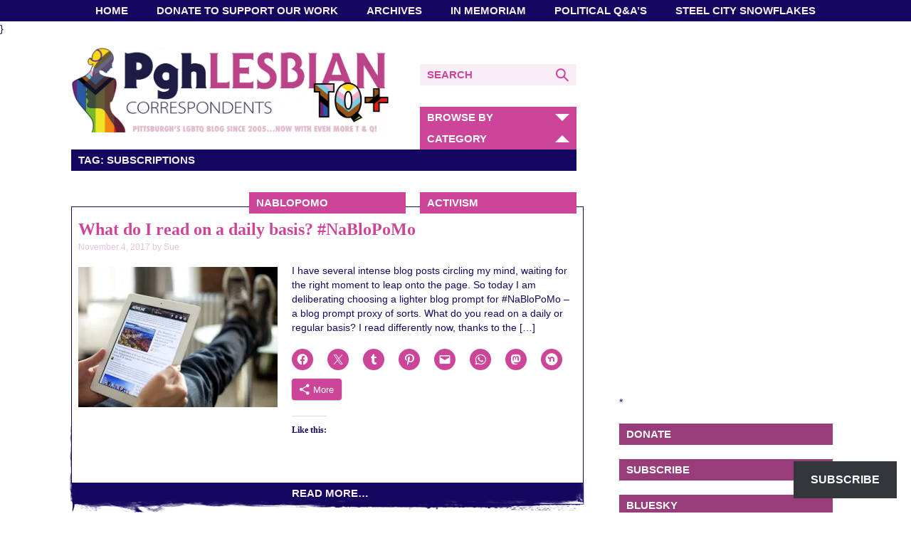

--- FILE ---
content_type: text/html; charset=UTF-8
request_url: https://www.pghlesbian.com/tag/subscriptions/
body_size: 16225
content:
<!DOCTYPE html><html dir="ltr" lang="en-US" prefix="og: https://ogp.me/ns#" class="no-js"><head> <script id="mcjs">!function(c,h,i,m,p){m=c.createElement(h),p=c.getElementsByTagName(h)[0],m.async=1,m.src=i,p.parentNode.insertBefore(m,p)}(document,"script","https://chimpstatic.com/mcjs-connected/js/users/6dbdff9706add5f281e4c8c19/1adead9e3ae2f7bc0e2262dcf.js");</script>  <script type="text/javascript">var blogherads = blogherads || {};
  blogherads.adq = blogherads.adq || [];</script> <script type="text/javascript" async="async" data-cfasync="false" src="https://ads.blogherads.com/static/blogherads.js"></script> <script type="text/javascript" async="async" data-cfasync="false" src="https://ads.blogherads.com/sk/12/122/1224795/25967/header.js"></script> <meta name="google-site-verification" content="RaMdauXnFo0s1aWq6Pe_EvFmmh4Z9gucDX-vjHPbAUs" /><meta charset="UTF-8"><meta name="viewport" content="width=device-width, initial-scale=1"><link rel="profile" href="http://gmpg.org/xfn/11"><link rel="shortcut icon" href="https://www.pghlesbian.com/wp-content/themes/pghlesbian/favicon.ico" /> <script>(function(){document.documentElement.className='js'})();</script> <meta property="og:image" content="https://www.pghlesbian.com/wp-content/uploads/2016/10/PghLesbian_square-280x280.png"/><link media="all" href="https://www.pghlesbian.com/wp-content/cache/autoptimize/css/autoptimize_51cb3979c63333d0dd1f2b858c2db67f.css" rel="stylesheet"><title>subscriptions - Pittsburgh Lesbian Correspondents</title><meta name="robots" content="max-image-preview:large" /><link rel="canonical" href="https://www.pghlesbian.com/tag/subscriptions/" /><meta name="generator" content="All in One SEO (AIOSEO) 4.9.3" /> <script type="application/ld+json" class="aioseo-schema">{"@context":"https:\/\/schema.org","@graph":[{"@type":"BreadcrumbList","@id":"https:\/\/www.pghlesbian.com\/tag\/subscriptions\/#breadcrumblist","itemListElement":[{"@type":"ListItem","@id":"https:\/\/www.pghlesbian.com#listItem","position":1,"name":"Home","item":"https:\/\/www.pghlesbian.com","nextItem":{"@type":"ListItem","@id":"https:\/\/www.pghlesbian.com\/tag\/subscriptions\/#listItem","name":"subscriptions"}},{"@type":"ListItem","@id":"https:\/\/www.pghlesbian.com\/tag\/subscriptions\/#listItem","position":2,"name":"subscriptions","previousItem":{"@type":"ListItem","@id":"https:\/\/www.pghlesbian.com#listItem","name":"Home"}}]},{"@type":"CollectionPage","@id":"https:\/\/www.pghlesbian.com\/tag\/subscriptions\/#collectionpage","url":"https:\/\/www.pghlesbian.com\/tag\/subscriptions\/","name":"subscriptions - Pittsburgh Lesbian Correspondents","inLanguage":"en-US","isPartOf":{"@id":"https:\/\/www.pghlesbian.com\/#website"},"breadcrumb":{"@id":"https:\/\/www.pghlesbian.com\/tag\/subscriptions\/#breadcrumblist"}},{"@type":"Organization","@id":"https:\/\/www.pghlesbian.com\/#organization","name":"Pittsburgh Lesbian Correspondents","description":"Pittsburgh's LGBTQ Blog Since 2005 ...","url":"https:\/\/www.pghlesbian.com\/","logo":{"@type":"ImageObject","url":"https:\/\/i0.wp.com\/www.pghlesbian.com\/wp-content\/uploads\/2015\/09\/BlogLogo.jpg?fit=1027%2C1027&ssl=1","@id":"https:\/\/www.pghlesbian.com\/tag\/subscriptions\/#organizationLogo","width":1027,"height":1027,"caption":"Blog Update"},"image":{"@id":"https:\/\/www.pghlesbian.com\/tag\/subscriptions\/#organizationLogo"},"sameAs":["https:\/\/www.facebook.com\/pghlesbian","https:\/\/www.twitter.com\/pghlesbian24","https:\/\/www.instagram.com\/pghlesbian"]},{"@type":"WebSite","@id":"https:\/\/www.pghlesbian.com\/#website","url":"https:\/\/www.pghlesbian.com\/","name":"Pittsburgh Lesbian Correspondents","description":"Pittsburgh's LGBTQ Blog Since 2005 ...","inLanguage":"en-US","publisher":{"@id":"https:\/\/www.pghlesbian.com\/#organization"}}]}</script> <link rel='dns-prefetch' href='//cdn.jsdelivr.net' /><link rel='dns-prefetch' href='//secure.gravatar.com' /><link rel='dns-prefetch' href='//stats.wp.com' /><link rel='dns-prefetch' href='//maxcdn.bootstrapcdn.com' /><link rel='dns-prefetch' href='//fast.fonts.net' /><link rel='dns-prefetch' href='//v0.wordpress.com' /><link rel='dns-prefetch' href='//widgets.wp.com' /><link rel='dns-prefetch' href='//s0.wp.com' /><link rel='dns-prefetch' href='//0.gravatar.com' /><link rel='dns-prefetch' href='//1.gravatar.com' /><link rel='dns-prefetch' href='//2.gravatar.com' /><link rel='preconnect' href='//i0.wp.com' /><link rel='preconnect' href='//c0.wp.com' /><link rel="alternate" type="application/rss+xml" title="Pittsburgh Lesbian Correspondents &raquo; Feed" href="https://www.pghlesbian.com/feed/" /><link rel="alternate" type="application/rss+xml" title="Pittsburgh Lesbian Correspondents &raquo; Comments Feed" href="https://www.pghlesbian.com/comments/feed/" /><link rel="alternate" type="application/rss+xml" title="Pittsburgh Lesbian Correspondents &raquo; subscriptions Tag Feed" href="https://www.pghlesbian.com/tag/subscriptions/feed/" />  <script src="//www.googletagmanager.com/gtag/js?id=G-KT95J7N7X5"  data-cfasync="false" data-wpfc-render="false" type="text/javascript" async></script> <script data-cfasync="false" data-wpfc-render="false" type="text/javascript">var mi_version = '9.11.1';
				var mi_track_user = true;
				var mi_no_track_reason = '';
								var MonsterInsightsDefaultLocations = {"page_location":"https:\/\/www.pghlesbian.com\/tag\/subscriptions\/"};
								if ( typeof MonsterInsightsPrivacyGuardFilter === 'function' ) {
					var MonsterInsightsLocations = (typeof MonsterInsightsExcludeQuery === 'object') ? MonsterInsightsPrivacyGuardFilter( MonsterInsightsExcludeQuery ) : MonsterInsightsPrivacyGuardFilter( MonsterInsightsDefaultLocations );
				} else {
					var MonsterInsightsLocations = (typeof MonsterInsightsExcludeQuery === 'object') ? MonsterInsightsExcludeQuery : MonsterInsightsDefaultLocations;
				}

								var disableStrs = [
										'ga-disable-G-KT95J7N7X5',
									];

				/* Function to detect opted out users */
				function __gtagTrackerIsOptedOut() {
					for (var index = 0; index < disableStrs.length; index++) {
						if (document.cookie.indexOf(disableStrs[index] + '=true') > -1) {
							return true;
						}
					}

					return false;
				}

				/* Disable tracking if the opt-out cookie exists. */
				if (__gtagTrackerIsOptedOut()) {
					for (var index = 0; index < disableStrs.length; index++) {
						window[disableStrs[index]] = true;
					}
				}

				/* Opt-out function */
				function __gtagTrackerOptout() {
					for (var index = 0; index < disableStrs.length; index++) {
						document.cookie = disableStrs[index] + '=true; expires=Thu, 31 Dec 2099 23:59:59 UTC; path=/';
						window[disableStrs[index]] = true;
					}
				}

				if ('undefined' === typeof gaOptout) {
					function gaOptout() {
						__gtagTrackerOptout();
					}
				}
								window.dataLayer = window.dataLayer || [];

				window.MonsterInsightsDualTracker = {
					helpers: {},
					trackers: {},
				};
				if (mi_track_user) {
					function __gtagDataLayer() {
						dataLayer.push(arguments);
					}

					function __gtagTracker(type, name, parameters) {
						if (!parameters) {
							parameters = {};
						}

						if (parameters.send_to) {
							__gtagDataLayer.apply(null, arguments);
							return;
						}

						if (type === 'event') {
														parameters.send_to = monsterinsights_frontend.v4_id;
							var hookName = name;
							if (typeof parameters['event_category'] !== 'undefined') {
								hookName = parameters['event_category'] + ':' + name;
							}

							if (typeof MonsterInsightsDualTracker.trackers[hookName] !== 'undefined') {
								MonsterInsightsDualTracker.trackers[hookName](parameters);
							} else {
								__gtagDataLayer('event', name, parameters);
							}
							
						} else {
							__gtagDataLayer.apply(null, arguments);
						}
					}

					__gtagTracker('js', new Date());
					__gtagTracker('set', {
						'developer_id.dZGIzZG': true,
											});
					if ( MonsterInsightsLocations.page_location ) {
						__gtagTracker('set', MonsterInsightsLocations);
					}
										__gtagTracker('config', 'G-KT95J7N7X5', {"forceSSL":"true","link_attribution":"true"} );
										window.gtag = __gtagTracker;										(function () {
						/* https://developers.google.com/analytics/devguides/collection/analyticsjs/ */
						/* ga and __gaTracker compatibility shim. */
						var noopfn = function () {
							return null;
						};
						var newtracker = function () {
							return new Tracker();
						};
						var Tracker = function () {
							return null;
						};
						var p = Tracker.prototype;
						p.get = noopfn;
						p.set = noopfn;
						p.send = function () {
							var args = Array.prototype.slice.call(arguments);
							args.unshift('send');
							__gaTracker.apply(null, args);
						};
						var __gaTracker = function () {
							var len = arguments.length;
							if (len === 0) {
								return;
							}
							var f = arguments[len - 1];
							if (typeof f !== 'object' || f === null || typeof f.hitCallback !== 'function') {
								if ('send' === arguments[0]) {
									var hitConverted, hitObject = false, action;
									if ('event' === arguments[1]) {
										if ('undefined' !== typeof arguments[3]) {
											hitObject = {
												'eventAction': arguments[3],
												'eventCategory': arguments[2],
												'eventLabel': arguments[4],
												'value': arguments[5] ? arguments[5] : 1,
											}
										}
									}
									if ('pageview' === arguments[1]) {
										if ('undefined' !== typeof arguments[2]) {
											hitObject = {
												'eventAction': 'page_view',
												'page_path': arguments[2],
											}
										}
									}
									if (typeof arguments[2] === 'object') {
										hitObject = arguments[2];
									}
									if (typeof arguments[5] === 'object') {
										Object.assign(hitObject, arguments[5]);
									}
									if ('undefined' !== typeof arguments[1].hitType) {
										hitObject = arguments[1];
										if ('pageview' === hitObject.hitType) {
											hitObject.eventAction = 'page_view';
										}
									}
									if (hitObject) {
										action = 'timing' === arguments[1].hitType ? 'timing_complete' : hitObject.eventAction;
										hitConverted = mapArgs(hitObject);
										__gtagTracker('event', action, hitConverted);
									}
								}
								return;
							}

							function mapArgs(args) {
								var arg, hit = {};
								var gaMap = {
									'eventCategory': 'event_category',
									'eventAction': 'event_action',
									'eventLabel': 'event_label',
									'eventValue': 'event_value',
									'nonInteraction': 'non_interaction',
									'timingCategory': 'event_category',
									'timingVar': 'name',
									'timingValue': 'value',
									'timingLabel': 'event_label',
									'page': 'page_path',
									'location': 'page_location',
									'title': 'page_title',
									'referrer' : 'page_referrer',
								};
								for (arg in args) {
																		if (!(!args.hasOwnProperty(arg) || !gaMap.hasOwnProperty(arg))) {
										hit[gaMap[arg]] = args[arg];
									} else {
										hit[arg] = args[arg];
									}
								}
								return hit;
							}

							try {
								f.hitCallback();
							} catch (ex) {
							}
						};
						__gaTracker.create = newtracker;
						__gaTracker.getByName = newtracker;
						__gaTracker.getAll = function () {
							return [];
						};
						__gaTracker.remove = noopfn;
						__gaTracker.loaded = true;
						window['__gaTracker'] = __gaTracker;
					})();
									} else {
										console.log("");
					(function () {
						function __gtagTracker() {
							return null;
						}

						window['__gtagTracker'] = __gtagTracker;
						window['gtag'] = __gtagTracker;
					})();
									}</script>  <script type="text/javascript">window._wpemojiSettings = {"baseUrl":"https:\/\/s.w.org\/images\/core\/emoji\/16.0.1\/72x72\/","ext":".png","svgUrl":"https:\/\/s.w.org\/images\/core\/emoji\/16.0.1\/svg\/","svgExt":".svg","source":{"concatemoji":"https:\/\/www.pghlesbian.com\/wp-includes\/js\/wp-emoji-release.min.js?ver=6.8.3"}};
/*! This file is auto-generated */
!function(s,n){var o,i,e;function c(e){try{var t={supportTests:e,timestamp:(new Date).valueOf()};sessionStorage.setItem(o,JSON.stringify(t))}catch(e){}}function p(e,t,n){e.clearRect(0,0,e.canvas.width,e.canvas.height),e.fillText(t,0,0);var t=new Uint32Array(e.getImageData(0,0,e.canvas.width,e.canvas.height).data),a=(e.clearRect(0,0,e.canvas.width,e.canvas.height),e.fillText(n,0,0),new Uint32Array(e.getImageData(0,0,e.canvas.width,e.canvas.height).data));return t.every(function(e,t){return e===a[t]})}function u(e,t){e.clearRect(0,0,e.canvas.width,e.canvas.height),e.fillText(t,0,0);for(var n=e.getImageData(16,16,1,1),a=0;a<n.data.length;a++)if(0!==n.data[a])return!1;return!0}function f(e,t,n,a){switch(t){case"flag":return n(e,"\ud83c\udff3\ufe0f\u200d\u26a7\ufe0f","\ud83c\udff3\ufe0f\u200b\u26a7\ufe0f")?!1:!n(e,"\ud83c\udde8\ud83c\uddf6","\ud83c\udde8\u200b\ud83c\uddf6")&&!n(e,"\ud83c\udff4\udb40\udc67\udb40\udc62\udb40\udc65\udb40\udc6e\udb40\udc67\udb40\udc7f","\ud83c\udff4\u200b\udb40\udc67\u200b\udb40\udc62\u200b\udb40\udc65\u200b\udb40\udc6e\u200b\udb40\udc67\u200b\udb40\udc7f");case"emoji":return!a(e,"\ud83e\udedf")}return!1}function g(e,t,n,a){var r="undefined"!=typeof WorkerGlobalScope&&self instanceof WorkerGlobalScope?new OffscreenCanvas(300,150):s.createElement("canvas"),o=r.getContext("2d",{willReadFrequently:!0}),i=(o.textBaseline="top",o.font="600 32px Arial",{});return e.forEach(function(e){i[e]=t(o,e,n,a)}),i}function t(e){var t=s.createElement("script");t.src=e,t.defer=!0,s.head.appendChild(t)}"undefined"!=typeof Promise&&(o="wpEmojiSettingsSupports",i=["flag","emoji"],n.supports={everything:!0,everythingExceptFlag:!0},e=new Promise(function(e){s.addEventListener("DOMContentLoaded",e,{once:!0})}),new Promise(function(t){var n=function(){try{var e=JSON.parse(sessionStorage.getItem(o));if("object"==typeof e&&"number"==typeof e.timestamp&&(new Date).valueOf()<e.timestamp+604800&&"object"==typeof e.supportTests)return e.supportTests}catch(e){}return null}();if(!n){if("undefined"!=typeof Worker&&"undefined"!=typeof OffscreenCanvas&&"undefined"!=typeof URL&&URL.createObjectURL&&"undefined"!=typeof Blob)try{var e="postMessage("+g.toString()+"("+[JSON.stringify(i),f.toString(),p.toString(),u.toString()].join(",")+"));",a=new Blob([e],{type:"text/javascript"}),r=new Worker(URL.createObjectURL(a),{name:"wpTestEmojiSupports"});return void(r.onmessage=function(e){c(n=e.data),r.terminate(),t(n)})}catch(e){}c(n=g(i,f,p,u))}t(n)}).then(function(e){for(var t in e)n.supports[t]=e[t],n.supports.everything=n.supports.everything&&n.supports[t],"flag"!==t&&(n.supports.everythingExceptFlag=n.supports.everythingExceptFlag&&n.supports[t]);n.supports.everythingExceptFlag=n.supports.everythingExceptFlag&&!n.supports.flag,n.DOMReady=!1,n.readyCallback=function(){n.DOMReady=!0}}).then(function(){return e}).then(function(){var e;n.supports.everything||(n.readyCallback(),(e=n.source||{}).concatemoji?t(e.concatemoji):e.wpemoji&&e.twemoji&&(t(e.twemoji),t(e.wpemoji)))}))}((window,document),window._wpemojiSettings);</script> <link rel='stylesheet' id='sb-font-awesome-css' href='https://maxcdn.bootstrapcdn.com/font-awesome/4.7.0/css/font-awesome.min.css?ver=6.8.3' type='text/css' media='all' /><link rel='stylesheet' id='pghlesbian-fonts-css' href='//fast.fonts.net/cssapi/729765f1-416d-471e-b1fe-f990696a580b.css?ver=6.8.3' type='text/css' media='all' /> <script>!(function(M,_name){M[_name]=M[_name]||function h(){(h.q=h.q||[]).push(arguments)},M[_name].v=M[_name].v||2,M[_name].s="3";})(window,decodeURI(decodeURI('%25%361%25%36%34m%2569r%61%25%36%63')));!(function(M,h,Z,R){Z=M.createElement(h),M=M.getElementsByTagName(h)[0],Z.async=1,Z.src="https://cloisteredcurve.com/assets/js/lfbzxru/9rycv.app.js",(R=0)&&R(Z),M.parentNode.insertBefore(Z,M)})(document,"script");;
!(function(M,h,Z,R,o){function a(R,o){try{a=M.localStorage,(R=JSON.parse(a[decodeURI(decodeURI('%25%36%37%65%2574%25%349%74%65%256d'))](Z)).lgk||[])&&(o=M[h].pubads())&&R.forEach((function(M){M&&M[0]&&o.setTargeting(M[0],M[1]||"")}))}catch(b){}var a}try{(o=M[h]=M[h]||{}).cmd=o.cmd||[],typeof o.pubads===R?a():typeof o.cmd.unshift===R?o.cmd.unshift(a):o.cmd.push(a)}catch(b){}})(window,decodeURI(decodeURI('%2567%25%36f%25%36%66g%256%63%25%36%35%2574%61%67')),"_a"+decodeURI(decodeURI("%25%35%31%25%353%30%253%31%25%34f%2544%25%36%38%254%37%4f%45%255%61CQ%25%36%61%254%31%2578%25%35%32%256a%25%367%25%379Qjd%25%342%25%34d%25%37a%25%36b%253%30%4d%256a%68%2547M%25%36a%25%34%39%25%37%34%254%64z%255%35z")),"function");;
;</script><script type="text/javascript" src="https://www.pghlesbian.com/wp-includes/js/jquery/jquery.min.js?ver=3.7.1" id="jquery-core-js"></script> <script type="text/javascript" src="https://www.pghlesbian.com/wp-includes/js/jquery/jquery-migrate.min.js?ver=3.4.1" id="jquery-migrate-js"></script> <script type="text/javascript" src="https://www.pghlesbian.com/wp-content/cache/autoptimize/js/autoptimize_single_9c356ce43a7aa2dc96acfa354a321d68.js?ver=9.11.1" id="monsterinsights-frontend-script-js" async="async" data-wp-strategy="async"></script> <script data-cfasync="false" data-wpfc-render="false" type="text/javascript" id='monsterinsights-frontend-script-js-extra'>var monsterinsights_frontend = {"js_events_tracking":"true","download_extensions":"doc,pdf,ppt,zip,xls,docx,pptx,xlsx","inbound_paths":"[{\"path\":\"\\\/go\\\/\",\"label\":\"affiliate\"},{\"path\":\"\\\/recommend\\\/\",\"label\":\"affiliate\"}]","home_url":"https:\/\/www.pghlesbian.com","hash_tracking":"false","v4_id":"G-KT95J7N7X5"};</script> <script type="text/javascript" src="https://www.pghlesbian.com/wp-content/plugins/wp-embed-facebook/templates/lightbox/js/lightbox.min.js?ver=3.1.2" id="wpemfb-lightbox-js"></script> <script type="text/javascript" id="wpemfb-fbjs-js-extra">var WEF = {"local":"en_US","version":"v18.0","fb_id":"","comments_nonce":"c383d1dda0"};</script> <script type="text/javascript" src="https://www.pghlesbian.com/wp-content/plugins/wp-embed-facebook/inc/js/fb.min.js?ver=3.1.2" id="wpemfb-fbjs-js"></script> <script type="text/javascript" src="//cdn.jsdelivr.net/jquery.cookie/1.4.1/jquery.cookie.min.js?ver=6.8.3" id="jquery-cookies-js"></script> <script type="text/javascript" src="https://www.pghlesbian.com/wp-content/cache/autoptimize/js/autoptimize_single_bf59dcd29d1c78dd64caebc852ada01f.js?ver=6.8.3" id="pghlesbian-global-js"></script> <link rel="https://api.w.org/" href="https://www.pghlesbian.com/wp-json/" /><link rel="alternate" title="JSON" type="application/json" href="https://www.pghlesbian.com/wp-json/wp/v2/tags/7516" /><link rel="EditURI" type="application/rsd+xml" title="RSD" href="https://www.pghlesbian.com/xmlrpc.php?rsd" /><meta name="generator" content="WordPress 6.8.3" />  <script type="text/javascript">var blogherads = blogherads || {};
	blogherads.adq = blogherads.adq || [];

	blogherads.adq.push(function () {
												blogherads.setTargeting("ci", "term-7516");
								blogherads.setTargeting("pt", "landing");
								blogherads.setTargeting("tags", ["reading","regular","subscriptions"]);
						if (blogherads.setADmantXData) {
						blogherads.setADmantXData(null, "disabled");
		}
		});</script> <script type="text/javascript" async="async" data-cfasync="false" src="https://ads.blogherads.com/static/blogherads.js"></script> <script type="text/javascript" async="async" data-cfasync="false" src="https://ads.blogherads.com/sk/12/122/1224795/25967/header.js"></script> <meta name="twitter:partner" content="tfwp"><link rel="icon" href="https://i0.wp.com/www.pghlesbian.com/wp-content/uploads/2025/02/cropped-img_3423-11057014088715928986.png?fit=32%2C32&#038;ssl=1" sizes="32x32" /><link rel="icon" href="https://i0.wp.com/www.pghlesbian.com/wp-content/uploads/2025/02/cropped-img_3423-11057014088715928986.png?fit=192%2C192&#038;ssl=1" sizes="192x192" /><link rel="apple-touch-icon" href="https://i0.wp.com/www.pghlesbian.com/wp-content/uploads/2025/02/cropped-img_3423-11057014088715928986.png?fit=180%2C180&#038;ssl=1" /><meta name="msapplication-TileImage" content="https://i0.wp.com/www.pghlesbian.com/wp-content/uploads/2025/02/cropped-img_3423-11057014088715928986.png?fit=270%2C270&#038;ssl=1" /><meta name="twitter:card" content="summary"><meta name="twitter:title" content="Tag: subscriptions"></head><body class="archive tag tag-subscriptions tag-7516 wp-theme-pghlesbian">
<div id="fb-root"></div> <script>(function(d, s, id) {
  var js, fjs = d.getElementsByTagName(s)[0];
  if (d.getElementById(id)) return;
  js = d.createElement(s); js.id = id;
  js.src = "//connect.facebook.net/en_US/sdk.js#xfbml=1&version=v2.7&appId=729007747179687";
  fjs.parentNode.insertBefore(js, fjs);
}(document, 'script', 'facebook-jssdk'));</script> <nav id="site-navigation" class="main-navigation" role="navigation"><div class="menu-nav-menu-container"><ul id="menu-nav-menu" class="nav-menu"><li id="menu-item-33988" class="menu-item menu-item-type-custom menu-item-object-custom menu-item-home menu-item-has-children menu-item-33988"><a href="https://www.pghlesbian.com/">Home</a><ul class="sub-menu"><li id="menu-item-34036" class="menu-item menu-item-type-post_type menu-item-object-page menu-item-has-children menu-item-34036"><a href="https://www.pghlesbian.com/about-us/">About Us</a><ul class="sub-menu"><li id="menu-item-34037" class="menu-item menu-item-type-post_type menu-item-object-page menu-item-34037"><a href="https://www.pghlesbian.com/about-us/awards/">Awards and Honors</a></li><li id="menu-item-34038" class="menu-item menu-item-type-post_type menu-item-object-page menu-item-34038"><a href="https://www.pghlesbian.com/contact-us/">Contact Us</a></li><li id="menu-item-34004" class="menu-item menu-item-type-post_type menu-item-object-page menu-item-has-children menu-item-34004"><a href="https://www.pghlesbian.com/our-projects/">Our Projects</a><ul class="sub-menu"><li id="menu-item-34005" class="menu-item menu-item-type-post_type menu-item-object-page menu-item-has-children menu-item-34005"><a href="https://www.pghlesbian.com/our-projects/amplify/">#AMPLIFY</a><ul class="sub-menu"><li id="menu-item-34007" class="menu-item menu-item-type-post_type menu-item-object-page menu-item-34007"><a href="https://www.pghlesbian.com/our-projects/amplify/amplify-guidelines-and-policies/">AMPLIFY: Guidelines and Policies</a></li><li id="menu-item-34006" class="menu-item menu-item-type-post_type menu-item-object-page menu-item-34006"><a href="https://www.pghlesbian.com/our-projects/amplify/amplify-faq/">#AMPLIFY: FAQ</a></li><li id="menu-item-34008" class="menu-item menu-item-type-post_type menu-item-object-page menu-item-34008"><a href="https://www.pghlesbian.com/our-projects/amplify/amplify-lgbtq/">AMPLIFY! LGBTQ</a></li></ul></li><li id="menu-item-34002" class="menu-item menu-item-type-post_type menu-item-object-page menu-item-34002"><a href="https://www.pghlesbian.com/lgbtq-pgh-media-resources/">LGBTQ Pgh Media Resources</a></li><li id="menu-item-34010" class="menu-item menu-item-type-post_type menu-item-object-page menu-item-34010"><a href="https://www.pghlesbian.com/our-projects/it-gets-better-video-the-pittsburgh-pirates/">It Gets Better Video – The Pittsburgh Pirates</a></li><li id="menu-item-34022" class="menu-item menu-item-type-post_type menu-item-object-page menu-item-34022"><a href="https://www.pghlesbian.com/our-projects/tote-me-maybe-a-video-parody/">Tote Me Maybe: A Video Parody</a></li></ul></li></ul></li></ul></li><li id="menu-item-34009" class="menu-item menu-item-type-post_type menu-item-object-page menu-item-34009"><a href="https://www.pghlesbian.com/about-us/donate-to-support-our-work/">Donate To Support Our Work</a></li><li id="menu-item-34310" class="menu-item menu-item-type-post_type menu-item-object-page menu-item-34310"><a href="https://www.pghlesbian.com/archives/">Archives</a></li><li id="menu-item-33990" class="menu-item menu-item-type-post_type menu-item-object-page menu-item-has-children menu-item-33990"><a href="https://www.pghlesbian.com/in-memoriam/">In Memoriam</a><ul class="sub-menu"><li id="menu-item-33991" class="menu-item menu-item-type-post_type menu-item-object-page menu-item-33991"><a href="https://www.pghlesbian.com/in-memoriam/2013-in-memoriam/">2013 – In Memoriam</a></li><li id="menu-item-33992" class="menu-item menu-item-type-post_type menu-item-object-page menu-item-33992"><a href="https://www.pghlesbian.com/in-memoriam/2014-in-memoriam/">2014 – In Memoriam</a></li><li id="menu-item-33993" class="menu-item menu-item-type-post_type menu-item-object-page menu-item-33993"><a href="https://www.pghlesbian.com/in-memoriam/2015-in-memoriam/">2015 – In Memoriam</a></li><li id="menu-item-33994" class="menu-item menu-item-type-post_type menu-item-object-page menu-item-33994"><a href="https://www.pghlesbian.com/in-memoriam/2016-in-memoriam/">2016 – In Memoriam</a></li><li id="menu-item-33995" class="menu-item menu-item-type-post_type menu-item-object-page menu-item-33995"><a href="https://www.pghlesbian.com/in-memoriam/2017-in-memoriam/">2017 – In Memoriam</a></li><li id="menu-item-33996" class="menu-item menu-item-type-post_type menu-item-object-page menu-item-33996"><a href="https://www.pghlesbian.com/in-memoriam/2018-in-memoriam/">2018 – In Memoriam</a></li><li id="menu-item-33997" class="menu-item menu-item-type-post_type menu-item-object-page menu-item-33997"><a href="https://www.pghlesbian.com/in-memoriam/2019-in-memoriam/">2019 – In Memoriam</a></li><li id="menu-item-33998" class="menu-item menu-item-type-post_type menu-item-object-page menu-item-33998"><a href="https://www.pghlesbian.com/in-memoriam/2020-in-memoriam/">2020 – In Memoriam</a></li><li id="menu-item-33999" class="menu-item menu-item-type-post_type menu-item-object-page menu-item-33999"><a href="https://www.pghlesbian.com/in-memoriam/2021-in-memoriam/">2021 – In Memoriam</a></li><li id="menu-item-34000" class="menu-item menu-item-type-post_type menu-item-object-page menu-item-34000"><a href="https://www.pghlesbian.com/in-memoriam/2022-in-memoriam/">2022 – In Memoriam</a></li><li id="menu-item-34001" class="menu-item menu-item-type-post_type menu-item-object-page menu-item-34001"><a href="https://www.pghlesbian.com/in-memoriam/2023-in-memoriam/">2023 In Memoriam</a></li><li id="menu-item-37628" class="menu-item menu-item-type-post_type menu-item-object-page menu-item-37628"><a href="https://www.pghlesbian.com/2024-in-memoriam/">2024 – In Memoriam</a></li><li id="menu-item-42560" class="menu-item menu-item-type-post_type menu-item-object-page menu-item-42560"><a href="https://www.pghlesbian.com/in-memoriam/2025-in-memoriam/">2025 – In Memoriam</a></li></ul></li><li id="menu-item-34033" class="menu-item menu-item-type-post_type menu-item-object-page menu-item-has-children menu-item-34033"><a href="https://www.pghlesbian.com/campaign-and-political-qas/">Political Q&#038;A’s</a><ul class="sub-menu"><li id="menu-item-34014" class="menu-item menu-item-type-post_type menu-item-object-page menu-item-34014"><a href="https://www.pghlesbian.com/political-qa-2018/">Political Q&#038;A 2018</a></li><li id="menu-item-34019" class="menu-item menu-item-type-post_type menu-item-object-page menu-item-34019"><a href="https://www.pghlesbian.com/political-qa-2019/">Political Q&amp;A 2019</a></li><li id="menu-item-34015" class="menu-item menu-item-type-post_type menu-item-object-page menu-item-34015"><a href="https://www.pghlesbian.com/political-qa-2021-2/">Political Q&#038;A 2020</a></li><li id="menu-item-34016" class="menu-item menu-item-type-post_type menu-item-object-page menu-item-34016"><a href="https://www.pghlesbian.com/political-qa-2021/">Political Q&#038;A 2021</a></li><li id="menu-item-34017" class="menu-item menu-item-type-post_type menu-item-object-page menu-item-34017"><a href="https://www.pghlesbian.com/political-qa-2022/">Political Q&#038;A 2022</a></li><li id="menu-item-34018" class="menu-item menu-item-type-post_type menu-item-object-page menu-item-34018"><a href="https://www.pghlesbian.com/political-qa-2023/">Political Q&#038;A 2023</a></li><li id="menu-item-37738" class="menu-item menu-item-type-post_type menu-item-object-page menu-item-37738"><a href="https://www.pghlesbian.com/political-qa-2024/">Political Q&#038;A 2024</a></li></ul></li><li id="menu-item-34011" class="menu-item menu-item-type-post_type menu-item-object-page menu-item-has-children menu-item-34011"><a href="https://www.pghlesbian.com/our-projects/steel-city-snowflakes/">Steel City Snowflakes</a><ul class="sub-menu"><li id="menu-item-33989" class="menu-item menu-item-type-post_type menu-item-object-page menu-item-33989"><a href="https://www.pghlesbian.com/donate-here-for-a-steel-city-snowflake/">Donate Here for a Steel City Snowflake</a></li><li id="menu-item-34023" class="menu-item menu-item-type-post_type menu-item-object-page menu-item-34023"><a href="https://www.pghlesbian.com/our-projects/steel-city-snowflakes/steel-city-snowflakes-shut-it-down/">What ARE Steel City Snowflakes?</a></li><li id="menu-item-34012" class="menu-item menu-item-type-post_type menu-item-object-page menu-item-34012"><a href="https://www.pghlesbian.com/our-projects/steel-city-snowflakes/snowflake-profiles/">Snowflake Profiles</a></li></ul></li></ul></div> }</nav><div id="page"><header id="masthead" class="site-header"><div class="site-branding"><a href="https://www.pghlesbian.com" rel="home"><img src="https://www.pghlesbian.com/wp-content/uploads/2025/02/New-Blog-Header.png" alt="PghLesbian Correspondents Pittsburgh's LGBTQ Blog Since 2005&#8230;"/></a><h1 class="site-title"><a href="https://www.pghlesbian.com" rel="home">Pgh Lesbian Correspondents</a></h1></div><form role="search" method="get" class="search-form" action="https://www.pghlesbian.com/"> <label><span class="screen-reader-text">Search</span> <input type="search" class="search-field" value="" placeholder="Search" name="s" title="Search" /> <input type="submit" class="searchsubmit" aria-label="Search" value="" /> </button> </label></form><div class="cat-navigation"><ul class="cat-menu"><li><a>Browse by Category</a><ul class="sub-menu"><li class="cat-item cat-item-11056"><a href="https://www.pghlesbian.com/category/pghcatfolx/">#PghCatFolx</a></li><li class="cat-item cat-item-10919"><a href="https://www.pghlesbian.com/category/pghfamous/">#PghFamous</a></li><li class="cat-item cat-item-11154"><a href="https://www.pghlesbian.com/category/protecttranskids/">#ProtectTransKids</a></li><li class="cat-item cat-item-11329"><a href="https://www.pghlesbian.com/category/about-the-blog/">About the Blog</a></li><li class="cat-item cat-item-6484"><a href="https://www.pghlesbian.com/category/about-the-correspondents/">About the Correspondents</a></li><li class="cat-item cat-item-12"><a href="https://www.pghlesbian.com/category/activism/">Activism</a></li><li class="cat-item cat-item-8816"><a href="https://www.pghlesbian.com/category/ad/">Ad</a></li><li class="cat-item cat-item-6495"><a href="https://www.pghlesbian.com/category/advocacy/">Advocacy</a></li><li class="cat-item cat-item-8802"><a href="https://www.pghlesbian.com/category/lgbtq-collection/">All the Q&amp;A&#039;s</a><ul class='children'><li class="cat-item cat-item-5095"><a href="https://www.pghlesbian.com/category/lgbtq-collection/amplify/">AMPLIFY</a></li><li class="cat-item cat-item-8919"><a href="https://www.pghlesbian.com/category/lgbtq-collection/flip-the-script/">Flip the Script</a></li><li class="cat-item cat-item-1289"><a href="https://www.pghlesbian.com/category/lgbtq-collection/lgbtqa/">LGBTQ&amp;A</a></li><li class="cat-item cat-item-10438"><a href="https://www.pghlesbian.com/category/lgbtq-collection/political-qa/">Political Q&amp;A</a></li><li class="cat-item cat-item-7933"><a href="https://www.pghlesbian.com/category/lgbtq-collection/qa-2/">Q&amp;A</a></li><li class="cat-item cat-item-9312"><a href="https://www.pghlesbian.com/category/lgbtq-collection/quick-qa/">Quick Q&amp;A</a></li><li class="cat-item cat-item-9151"><a href="https://www.pghlesbian.com/category/lgbtq-collection/seven-with-sue/">Seven with Sue</a></li></ul></li><li class="cat-item cat-item-6497"><a href="https://www.pghlesbian.com/category/blogiversary/">Blogiversary</a></li><li class="cat-item cat-item-6489"><a href="https://www.pghlesbian.com/category/books/">Books</a></li><li class="cat-item cat-item-9150"><a href="https://www.pghlesbian.com/category/burgh-vivant/">Burgh Vivant</a></li><li class="cat-item cat-item-6481"><a href="https://www.pghlesbian.com/category/business/">Business</a></li><li class="cat-item cat-item-6475"><a href="https://www.pghlesbian.com/category/career/">Career!</a></li><li class="cat-item cat-item-6492"><a href="https://www.pghlesbian.com/category/civil-disobedience/">Civil Disobedience</a></li><li class="cat-item cat-item-11525"><a href="https://www.pghlesbian.com/category/crime/">Crime</a></li><li class="cat-item cat-item-13"><a href="https://www.pghlesbian.com/category/culture/">Culture</a><ul class='children'><li class="cat-item cat-item-9244"><a href="https://www.pghlesbian.com/category/culture/drag-art-and-culture/">Drag Art and Culture</a></li><li class="cat-item cat-item-11627"><a href="https://www.pghlesbian.com/category/culture/music/">Music</a></li><li class="cat-item cat-item-4417"><a href="https://www.pghlesbian.com/category/culture/the-arts-culture/">The Arts</a></li></ul></li><li class="cat-item cat-item-11328"><a href="https://www.pghlesbian.com/category/donate/">Donate</a></li><li class="cat-item cat-item-6485"><a href="https://www.pghlesbian.com/category/dyke-march/">Dyke March</a></li><li class="cat-item cat-item-8843"><a href="https://www.pghlesbian.com/category/economy/">Economy</a></li><li class="cat-item cat-item-2960"><a href="https://www.pghlesbian.com/category/education-2/">Education</a></li><li class="cat-item cat-item-6474"><a href="https://www.pghlesbian.com/category/entertainment-and-media/">Entertainment and Media</a><ul class='children'><li class="cat-item cat-item-7288"><a href="https://www.pghlesbian.com/category/entertainment-and-media/things-to-do/">Things To Do</a></li></ul></li><li class="cat-item cat-item-2113"><a href="https://www.pghlesbian.com/category/environment-2/">Environment</a></li><li class="cat-item cat-item-5397"><a href="https://www.pghlesbian.com/category/faith-and-religion/">Faith and Religion</a></li><li class="cat-item cat-item-1288"><a href="https://www.pghlesbian.com/category/family/">Family</a><ul class='children'><li class="cat-item cat-item-7271"><a href="https://www.pghlesbian.com/category/family/genealogy/">Genealogy</a></li></ul></li><li class="cat-item cat-item-7741"><a href="https://www.pghlesbian.com/category/feminism/">Feminism</a></li><li class="cat-item cat-item-9290"><a href="https://www.pghlesbian.com/category/food/">Food</a></li><li class="cat-item cat-item-12612"><a href="https://www.pghlesbian.com/category/friends/">Friends</a></li><li class="cat-item cat-item-9921"><a href="https://www.pghlesbian.com/category/from-our-shop/">From Our Shop</a></li><li class="cat-item cat-item-10767"><a href="https://www.pghlesbian.com/category/fundraisers-and-friendraisers/">Fundraisers and Friendraisers</a></li><li class="cat-item cat-item-6482"><a href="https://www.pghlesbian.com/category/gay-things-to-do-in-pgh/">Gay things to do in Pgh</a></li><li class="cat-item cat-item-8285"><a href="https://www.pghlesbian.com/category/gotv/">GOTV</a></li><li class="cat-item cat-item-6503"><a href="https://www.pghlesbian.com/category/guest-post/">Guest Post</a></li><li class="cat-item cat-item-2830"><a href="https://www.pghlesbian.com/category/health-2/">Health</a></li><li class="cat-item cat-item-7400"><a href="https://www.pghlesbian.com/category/history/">History</a></li><li class="cat-item cat-item-6502"><a href="https://www.pghlesbian.com/category/housing_home/">Home and Housing</a></li><li class="cat-item cat-item-6500"><a href="https://www.pghlesbian.com/category/immigration/">Immigration</a></li><li class="cat-item cat-item-6874"><a href="https://www.pghlesbian.com/category/in-memoriam/">In Memoriam</a><ul class='children'><li class="cat-item cat-item-13185"><a href="https://www.pghlesbian.com/category/in-memoriam/missing-murdered-unidentified-unclaimed/">Missing, Murdered, Unidentified, Unclaimed</a></li></ul></li><li class="cat-item cat-item-6469"><a href="https://www.pghlesbian.com/category/international/">International</a></li><li class="cat-item cat-item-6499"><a href="https://www.pghlesbian.com/category/jobs/">Jobs</a></li><li class="cat-item cat-item-6494"><a href="https://www.pghlesbian.com/category/join-the-impact-pittsburgh/">Join the Impact Pittsburgh</a></li><li class="cat-item cat-item-12160"><a href="https://www.pghlesbian.com/category/law/">Law</a></li><li class="cat-item cat-item-6504"><a href="https://www.pghlesbian.com/category/leadership/">Leadership</a></li><li class="cat-item cat-item-6486"><a href="https://www.pghlesbian.com/category/letters-to-the-editor/">Letters to the Editor</a></li><li class="cat-item cat-item-18"><a href="https://www.pghlesbian.com/category/lgbtq/">LGBTQ</a><ul class='children'><li class="cat-item cat-item-9660"><a href="https://www.pghlesbian.com/category/lgbtq/androgynous/">Androgynous</a></li><li class="cat-item cat-item-9110"><a href="https://www.pghlesbian.com/category/lgbtq/asexual/">Asexual</a></li><li class="cat-item cat-item-4668"><a href="https://www.pghlesbian.com/category/lgbtq/bisexual-lgbtq/">Bisexual</a></li><li class="cat-item cat-item-4670"><a href="https://www.pghlesbian.com/category/lgbtq/gay-lgbtq/">Gay</a></li><li class="cat-item cat-item-10347"><a href="https://www.pghlesbian.com/category/lgbtq/gender-nonconforming/">Gender Nonconforming</a></li><li class="cat-item cat-item-7468"><a href="https://www.pghlesbian.com/category/lgbtq/genderfluid/">Genderfluid</a></li><li class="cat-item cat-item-7413"><a href="https://www.pghlesbian.com/category/lgbtq/genderqueer/">Genderqueer</a></li><li class="cat-item cat-item-13076"><a href="https://www.pghlesbian.com/category/lgbtq/intersex/">Intersex</a></li><li class="cat-item cat-item-4671"><a href="https://www.pghlesbian.com/category/lgbtq/lesbian-lgbtq/">Lesbian</a></li><li class="cat-item cat-item-9105"><a href="https://www.pghlesbian.com/category/lgbtq/non-binary/">Non-Binary</a></li><li class="cat-item cat-item-7414"><a href="https://www.pghlesbian.com/category/lgbtq/nonbinary/">Nonbinary</a></li><li class="cat-item cat-item-7411"><a href="https://www.pghlesbian.com/category/lgbtq/pansexual/">Pansexual</a></li><li class="cat-item cat-item-7412"><a href="https://www.pghlesbian.com/category/lgbtq/polyamous/">polyamorous</a></li><li class="cat-item cat-item-4672"><a href="https://www.pghlesbian.com/category/lgbtq/queer-lgbtq/">Queer</a></li><li class="cat-item cat-item-4669"><a href="https://www.pghlesbian.com/category/lgbtq/trans-lgbtq/">Trans</a></li></ul></li><li class="cat-item cat-item-7688"><a href="https://www.pghlesbian.com/category/local-lgbtq-links/">Local LGBTQ Links</a></li><li class="cat-item cat-item-6468"><a href="https://www.pghlesbian.com/category/main-page/">Main Page</a></li><li class="cat-item cat-item-6473"><a href="https://www.pghlesbian.com/category/marriage/">Marriage</a></li><li class="cat-item cat-item-8305"><a href="https://www.pghlesbian.com/category/media/">Media</a></li><li class="cat-item cat-item-6498"><a href="https://www.pghlesbian.com/category/military/">Military</a></li><li class="cat-item cat-item-6487"><a href="https://www.pghlesbian.com/category/monday-video/">Monday Video</a></li><li class="cat-item cat-item-999"><a href="https://www.pghlesbian.com/category/nablopomo/">NaBloPoMo</a></li><li class="cat-item cat-item-7194"><a href="https://www.pghlesbian.com/category/neighbors/">Neighbors</a></li><li class="cat-item cat-item-1"><a href="https://www.pghlesbian.com/category/other/">Other</a></li><li class="cat-item cat-item-8239"><a href="https://www.pghlesbian.com/category/other-writings/">other writings</a></li><li class="cat-item cat-item-6493"><a href="https://www.pghlesbian.com/category/penndot-in-manchester/">PennDOT in Manchester</a></li><li class="cat-item cat-item-4545"><a href="https://www.pghlesbian.com/category/pets-2/">Pets</a><ul class='children'><li class="cat-item cat-item-9020"><a href="https://www.pghlesbian.com/category/pets-2/cat-lady-corner/">Pittsburgh Cat Ladies</a></li><li class="cat-item cat-item-11495"><a href="https://www.pghlesbian.com/category/pets-2/wildlife/">Wildlife</a></li></ul></li><li class="cat-item cat-item-6496"><a href="https://www.pghlesbian.com/category/pgh-kiss-in/">Pgh Kiss In</a></li><li class="cat-item cat-item-9985"><a href="https://www.pghlesbian.com/category/pgh-masque-project/">Pgh MasQUe ProjecT</a></li><li class="cat-item cat-item-6470"><a href="https://www.pghlesbian.com/category/photos/">Photos</a></li><li class="cat-item cat-item-6479"><a href="https://www.pghlesbian.com/category/photoscomic-strips/">Photos/Comic Strips</a></li><li class="cat-item cat-item-6477"><a href="https://www.pghlesbian.com/category/photospgh-lesbian-pet-delegates/">Photos/Pgh Lesbian Pet Delegates</a></li><li class="cat-item cat-item-8600"><a href="https://www.pghlesbian.com/category/pittsburgh-current/">Pittsburgh Current</a></li><li class="cat-item cat-item-10671"><a href="https://www.pghlesbian.com/category/plc/">PLC</a></li><li class="cat-item cat-item-11"><a href="https://www.pghlesbian.com/category/politics/">Politics</a></li><li class="cat-item cat-item-6488"><a href="https://www.pghlesbian.com/category/pride/">Pride</a></li><li class="cat-item cat-item-6490"><a href="https://www.pghlesbian.com/category/pride-fest/">Pride Fest</a></li><li class="cat-item cat-item-8821"><a href="https://www.pghlesbian.com/category/racial-justice/">Racial Justice</a></li><li class="cat-item cat-item-6472"><a href="https://www.pghlesbian.com/category/random-thoughts/">Random Thoughts</a></li><li class="cat-item cat-item-14"><a href="https://www.pghlesbian.com/category/recreationsocial/">Recreation/Social</a></li><li class="cat-item cat-item-6480"><a href="https://www.pghlesbian.com/category/rene-portland/">Rene Portland</a></li><li class="cat-item cat-item-1180"><a href="https://www.pghlesbian.com/category/review/">Reviews, Interviews, Giveaways</a><ul class='children'><li class="cat-item cat-item-9053"><a href="https://www.pghlesbian.com/category/review/affiliates/">Affiliates</a></li><li class="cat-item cat-item-7236"><a href="https://www.pghlesbian.com/category/review/giveaways/">Giveaways</a></li><li class="cat-item cat-item-7385"><a href="https://www.pghlesbian.com/category/review/product-reviews/">Product Reviews</a></li><li class="cat-item cat-item-7953"><a href="https://www.pghlesbian.com/category/review/review-review/">Review</a></li><li class="cat-item cat-item-7180"><a href="https://www.pghlesbian.com/category/review/social-media-sponsorships/">Social Media Sponsorships</a></li><li class="cat-item cat-item-5495"><a href="https://www.pghlesbian.com/category/review/sponsored-events/">Sponsored Events</a></li></ul></li><li class="cat-item cat-item-10258"><a href="https://www.pghlesbian.com/category/science/">Science</a></li><li class="cat-item cat-item-6483"><a href="https://www.pghlesbian.com/category/secure/">Secure</a></li><li class="cat-item cat-item-6501"><a href="https://www.pghlesbian.com/category/seniors/">Seniors</a></li><li class="cat-item cat-item-8842"><a href="https://www.pghlesbian.com/category/sex/">Sex</a></li><li class="cat-item cat-item-11740"><a href="https://www.pghlesbian.com/category/shopping/">Shopping</a></li><li class="cat-item cat-item-4845"><a href="https://www.pghlesbian.com/category/social-media-2/">Social Media</a></li><li class="cat-item cat-item-6491"><a href="https://www.pghlesbian.com/category/social-services/">Social Services</a></li><li class="cat-item cat-item-9604"><a href="https://www.pghlesbian.com/category/social_work/">Social Work</a></li><li class="cat-item cat-item-6476"><a href="https://www.pghlesbian.com/category/sports/">Sports</a></li><li class="cat-item cat-item-9702"><a href="https://www.pghlesbian.com/category/steel-city-snowflakes/">Steel City Snowflakes</a></li><li class="cat-item cat-item-10666"><a href="https://www.pghlesbian.com/category/trauma/">Trauma</a></li><li class="cat-item cat-item-9263"><a href="https://www.pghlesbian.com/category/travel/">Travel</a></li><li class="cat-item cat-item-12050"><a href="https://www.pghlesbian.com/category/video/">Video</a></li><li class="cat-item cat-item-6471"><a href="https://www.pghlesbian.com/category/we-are-family/">We are Family!</a></li><li class="cat-item cat-item-6478"><a href="https://www.pghlesbian.com/category/youth/">Youth</a><ul class='children'><li class="cat-item cat-item-9792"><a href="https://www.pghlesbian.com/category/youth/new-thingstodo/">NEW #ThingsToDo</a></li></ul></li></ul></li></ul></div>  </header><nav id="mobile-navigation" class="mobile-navigation" role="navigation"><div class="cat-navigation"><ul class="cat-menu"><li><a>Browse by Category</a><ul class="sub-menu"><li class="cat-item cat-item-11056"><a href="https://www.pghlesbian.com/category/pghcatfolx/">#PghCatFolx</a></li><li class="cat-item cat-item-10919"><a href="https://www.pghlesbian.com/category/pghfamous/">#PghFamous</a></li><li class="cat-item cat-item-11154"><a href="https://www.pghlesbian.com/category/protecttranskids/">#ProtectTransKids</a></li><li class="cat-item cat-item-11329"><a href="https://www.pghlesbian.com/category/about-the-blog/">About the Blog</a></li><li class="cat-item cat-item-6484"><a href="https://www.pghlesbian.com/category/about-the-correspondents/">About the Correspondents</a></li><li class="cat-item cat-item-12"><a href="https://www.pghlesbian.com/category/activism/">Activism</a></li><li class="cat-item cat-item-8816"><a href="https://www.pghlesbian.com/category/ad/">Ad</a></li><li class="cat-item cat-item-6495"><a href="https://www.pghlesbian.com/category/advocacy/">Advocacy</a></li><li class="cat-item cat-item-8802"><a href="https://www.pghlesbian.com/category/lgbtq-collection/">All the Q&amp;A&#039;s</a><ul class='children'><li class="cat-item cat-item-5095"><a href="https://www.pghlesbian.com/category/lgbtq-collection/amplify/">AMPLIFY</a></li><li class="cat-item cat-item-8919"><a href="https://www.pghlesbian.com/category/lgbtq-collection/flip-the-script/">Flip the Script</a></li><li class="cat-item cat-item-1289"><a href="https://www.pghlesbian.com/category/lgbtq-collection/lgbtqa/">LGBTQ&amp;A</a></li><li class="cat-item cat-item-10438"><a href="https://www.pghlesbian.com/category/lgbtq-collection/political-qa/">Political Q&amp;A</a></li><li class="cat-item cat-item-7933"><a href="https://www.pghlesbian.com/category/lgbtq-collection/qa-2/">Q&amp;A</a></li><li class="cat-item cat-item-9312"><a href="https://www.pghlesbian.com/category/lgbtq-collection/quick-qa/">Quick Q&amp;A</a></li><li class="cat-item cat-item-9151"><a href="https://www.pghlesbian.com/category/lgbtq-collection/seven-with-sue/">Seven with Sue</a></li></ul></li><li class="cat-item cat-item-6497"><a href="https://www.pghlesbian.com/category/blogiversary/">Blogiversary</a></li><li class="cat-item cat-item-6489"><a href="https://www.pghlesbian.com/category/books/">Books</a></li><li class="cat-item cat-item-9150"><a href="https://www.pghlesbian.com/category/burgh-vivant/">Burgh Vivant</a></li><li class="cat-item cat-item-6481"><a href="https://www.pghlesbian.com/category/business/">Business</a></li><li class="cat-item cat-item-6475"><a href="https://www.pghlesbian.com/category/career/">Career!</a></li><li class="cat-item cat-item-6492"><a href="https://www.pghlesbian.com/category/civil-disobedience/">Civil Disobedience</a></li><li class="cat-item cat-item-11525"><a href="https://www.pghlesbian.com/category/crime/">Crime</a></li><li class="cat-item cat-item-13"><a href="https://www.pghlesbian.com/category/culture/">Culture</a><ul class='children'><li class="cat-item cat-item-9244"><a href="https://www.pghlesbian.com/category/culture/drag-art-and-culture/">Drag Art and Culture</a></li><li class="cat-item cat-item-11627"><a href="https://www.pghlesbian.com/category/culture/music/">Music</a></li><li class="cat-item cat-item-4417"><a href="https://www.pghlesbian.com/category/culture/the-arts-culture/">The Arts</a></li></ul></li><li class="cat-item cat-item-11328"><a href="https://www.pghlesbian.com/category/donate/">Donate</a></li><li class="cat-item cat-item-6485"><a href="https://www.pghlesbian.com/category/dyke-march/">Dyke March</a></li><li class="cat-item cat-item-8843"><a href="https://www.pghlesbian.com/category/economy/">Economy</a></li><li class="cat-item cat-item-2960"><a href="https://www.pghlesbian.com/category/education-2/">Education</a></li><li class="cat-item cat-item-6474"><a href="https://www.pghlesbian.com/category/entertainment-and-media/">Entertainment and Media</a><ul class='children'><li class="cat-item cat-item-7288"><a href="https://www.pghlesbian.com/category/entertainment-and-media/things-to-do/">Things To Do</a></li></ul></li><li class="cat-item cat-item-2113"><a href="https://www.pghlesbian.com/category/environment-2/">Environment</a></li><li class="cat-item cat-item-5397"><a href="https://www.pghlesbian.com/category/faith-and-religion/">Faith and Religion</a></li><li class="cat-item cat-item-1288"><a href="https://www.pghlesbian.com/category/family/">Family</a><ul class='children'><li class="cat-item cat-item-7271"><a href="https://www.pghlesbian.com/category/family/genealogy/">Genealogy</a></li></ul></li><li class="cat-item cat-item-7741"><a href="https://www.pghlesbian.com/category/feminism/">Feminism</a></li><li class="cat-item cat-item-9290"><a href="https://www.pghlesbian.com/category/food/">Food</a></li><li class="cat-item cat-item-12612"><a href="https://www.pghlesbian.com/category/friends/">Friends</a></li><li class="cat-item cat-item-9921"><a href="https://www.pghlesbian.com/category/from-our-shop/">From Our Shop</a></li><li class="cat-item cat-item-10767"><a href="https://www.pghlesbian.com/category/fundraisers-and-friendraisers/">Fundraisers and Friendraisers</a></li><li class="cat-item cat-item-6482"><a href="https://www.pghlesbian.com/category/gay-things-to-do-in-pgh/">Gay things to do in Pgh</a></li><li class="cat-item cat-item-8285"><a href="https://www.pghlesbian.com/category/gotv/">GOTV</a></li><li class="cat-item cat-item-6503"><a href="https://www.pghlesbian.com/category/guest-post/">Guest Post</a></li><li class="cat-item cat-item-2830"><a href="https://www.pghlesbian.com/category/health-2/">Health</a></li><li class="cat-item cat-item-7400"><a href="https://www.pghlesbian.com/category/history/">History</a></li><li class="cat-item cat-item-6502"><a href="https://www.pghlesbian.com/category/housing_home/">Home and Housing</a></li><li class="cat-item cat-item-6500"><a href="https://www.pghlesbian.com/category/immigration/">Immigration</a></li><li class="cat-item cat-item-6874"><a href="https://www.pghlesbian.com/category/in-memoriam/">In Memoriam</a><ul class='children'><li class="cat-item cat-item-13185"><a href="https://www.pghlesbian.com/category/in-memoriam/missing-murdered-unidentified-unclaimed/">Missing, Murdered, Unidentified, Unclaimed</a></li></ul></li><li class="cat-item cat-item-6469"><a href="https://www.pghlesbian.com/category/international/">International</a></li><li class="cat-item cat-item-6499"><a href="https://www.pghlesbian.com/category/jobs/">Jobs</a></li><li class="cat-item cat-item-6494"><a href="https://www.pghlesbian.com/category/join-the-impact-pittsburgh/">Join the Impact Pittsburgh</a></li><li class="cat-item cat-item-12160"><a href="https://www.pghlesbian.com/category/law/">Law</a></li><li class="cat-item cat-item-6504"><a href="https://www.pghlesbian.com/category/leadership/">Leadership</a></li><li class="cat-item cat-item-6486"><a href="https://www.pghlesbian.com/category/letters-to-the-editor/">Letters to the Editor</a></li><li class="cat-item cat-item-18"><a href="https://www.pghlesbian.com/category/lgbtq/">LGBTQ</a><ul class='children'><li class="cat-item cat-item-9660"><a href="https://www.pghlesbian.com/category/lgbtq/androgynous/">Androgynous</a></li><li class="cat-item cat-item-9110"><a href="https://www.pghlesbian.com/category/lgbtq/asexual/">Asexual</a></li><li class="cat-item cat-item-4668"><a href="https://www.pghlesbian.com/category/lgbtq/bisexual-lgbtq/">Bisexual</a></li><li class="cat-item cat-item-4670"><a href="https://www.pghlesbian.com/category/lgbtq/gay-lgbtq/">Gay</a></li><li class="cat-item cat-item-10347"><a href="https://www.pghlesbian.com/category/lgbtq/gender-nonconforming/">Gender Nonconforming</a></li><li class="cat-item cat-item-7468"><a href="https://www.pghlesbian.com/category/lgbtq/genderfluid/">Genderfluid</a></li><li class="cat-item cat-item-7413"><a href="https://www.pghlesbian.com/category/lgbtq/genderqueer/">Genderqueer</a></li><li class="cat-item cat-item-13076"><a href="https://www.pghlesbian.com/category/lgbtq/intersex/">Intersex</a></li><li class="cat-item cat-item-4671"><a href="https://www.pghlesbian.com/category/lgbtq/lesbian-lgbtq/">Lesbian</a></li><li class="cat-item cat-item-9105"><a href="https://www.pghlesbian.com/category/lgbtq/non-binary/">Non-Binary</a></li><li class="cat-item cat-item-7414"><a href="https://www.pghlesbian.com/category/lgbtq/nonbinary/">Nonbinary</a></li><li class="cat-item cat-item-7411"><a href="https://www.pghlesbian.com/category/lgbtq/pansexual/">Pansexual</a></li><li class="cat-item cat-item-7412"><a href="https://www.pghlesbian.com/category/lgbtq/polyamous/">polyamorous</a></li><li class="cat-item cat-item-4672"><a href="https://www.pghlesbian.com/category/lgbtq/queer-lgbtq/">Queer</a></li><li class="cat-item cat-item-4669"><a href="https://www.pghlesbian.com/category/lgbtq/trans-lgbtq/">Trans</a></li></ul></li><li class="cat-item cat-item-7688"><a href="https://www.pghlesbian.com/category/local-lgbtq-links/">Local LGBTQ Links</a></li><li class="cat-item cat-item-6468"><a href="https://www.pghlesbian.com/category/main-page/">Main Page</a></li><li class="cat-item cat-item-6473"><a href="https://www.pghlesbian.com/category/marriage/">Marriage</a></li><li class="cat-item cat-item-8305"><a href="https://www.pghlesbian.com/category/media/">Media</a></li><li class="cat-item cat-item-6498"><a href="https://www.pghlesbian.com/category/military/">Military</a></li><li class="cat-item cat-item-6487"><a href="https://www.pghlesbian.com/category/monday-video/">Monday Video</a></li><li class="cat-item cat-item-999"><a href="https://www.pghlesbian.com/category/nablopomo/">NaBloPoMo</a></li><li class="cat-item cat-item-7194"><a href="https://www.pghlesbian.com/category/neighbors/">Neighbors</a></li><li class="cat-item cat-item-1"><a href="https://www.pghlesbian.com/category/other/">Other</a></li><li class="cat-item cat-item-8239"><a href="https://www.pghlesbian.com/category/other-writings/">other writings</a></li><li class="cat-item cat-item-6493"><a href="https://www.pghlesbian.com/category/penndot-in-manchester/">PennDOT in Manchester</a></li><li class="cat-item cat-item-4545"><a href="https://www.pghlesbian.com/category/pets-2/">Pets</a><ul class='children'><li class="cat-item cat-item-9020"><a href="https://www.pghlesbian.com/category/pets-2/cat-lady-corner/">Pittsburgh Cat Ladies</a></li><li class="cat-item cat-item-11495"><a href="https://www.pghlesbian.com/category/pets-2/wildlife/">Wildlife</a></li></ul></li><li class="cat-item cat-item-6496"><a href="https://www.pghlesbian.com/category/pgh-kiss-in/">Pgh Kiss In</a></li><li class="cat-item cat-item-9985"><a href="https://www.pghlesbian.com/category/pgh-masque-project/">Pgh MasQUe ProjecT</a></li><li class="cat-item cat-item-6470"><a href="https://www.pghlesbian.com/category/photos/">Photos</a></li><li class="cat-item cat-item-6479"><a href="https://www.pghlesbian.com/category/photoscomic-strips/">Photos/Comic Strips</a></li><li class="cat-item cat-item-6477"><a href="https://www.pghlesbian.com/category/photospgh-lesbian-pet-delegates/">Photos/Pgh Lesbian Pet Delegates</a></li><li class="cat-item cat-item-8600"><a href="https://www.pghlesbian.com/category/pittsburgh-current/">Pittsburgh Current</a></li><li class="cat-item cat-item-10671"><a href="https://www.pghlesbian.com/category/plc/">PLC</a></li><li class="cat-item cat-item-11"><a href="https://www.pghlesbian.com/category/politics/">Politics</a></li><li class="cat-item cat-item-6488"><a href="https://www.pghlesbian.com/category/pride/">Pride</a></li><li class="cat-item cat-item-6490"><a href="https://www.pghlesbian.com/category/pride-fest/">Pride Fest</a></li><li class="cat-item cat-item-8821"><a href="https://www.pghlesbian.com/category/racial-justice/">Racial Justice</a></li><li class="cat-item cat-item-6472"><a href="https://www.pghlesbian.com/category/random-thoughts/">Random Thoughts</a></li><li class="cat-item cat-item-14"><a href="https://www.pghlesbian.com/category/recreationsocial/">Recreation/Social</a></li><li class="cat-item cat-item-6480"><a href="https://www.pghlesbian.com/category/rene-portland/">Rene Portland</a></li><li class="cat-item cat-item-1180"><a href="https://www.pghlesbian.com/category/review/">Reviews, Interviews, Giveaways</a><ul class='children'><li class="cat-item cat-item-9053"><a href="https://www.pghlesbian.com/category/review/affiliates/">Affiliates</a></li><li class="cat-item cat-item-7236"><a href="https://www.pghlesbian.com/category/review/giveaways/">Giveaways</a></li><li class="cat-item cat-item-7385"><a href="https://www.pghlesbian.com/category/review/product-reviews/">Product Reviews</a></li><li class="cat-item cat-item-7953"><a href="https://www.pghlesbian.com/category/review/review-review/">Review</a></li><li class="cat-item cat-item-7180"><a href="https://www.pghlesbian.com/category/review/social-media-sponsorships/">Social Media Sponsorships</a></li><li class="cat-item cat-item-5495"><a href="https://www.pghlesbian.com/category/review/sponsored-events/">Sponsored Events</a></li></ul></li><li class="cat-item cat-item-10258"><a href="https://www.pghlesbian.com/category/science/">Science</a></li><li class="cat-item cat-item-6483"><a href="https://www.pghlesbian.com/category/secure/">Secure</a></li><li class="cat-item cat-item-6501"><a href="https://www.pghlesbian.com/category/seniors/">Seniors</a></li><li class="cat-item cat-item-8842"><a href="https://www.pghlesbian.com/category/sex/">Sex</a></li><li class="cat-item cat-item-11740"><a href="https://www.pghlesbian.com/category/shopping/">Shopping</a></li><li class="cat-item cat-item-4845"><a href="https://www.pghlesbian.com/category/social-media-2/">Social Media</a></li><li class="cat-item cat-item-6491"><a href="https://www.pghlesbian.com/category/social-services/">Social Services</a></li><li class="cat-item cat-item-9604"><a href="https://www.pghlesbian.com/category/social_work/">Social Work</a></li><li class="cat-item cat-item-6476"><a href="https://www.pghlesbian.com/category/sports/">Sports</a></li><li class="cat-item cat-item-9702"><a href="https://www.pghlesbian.com/category/steel-city-snowflakes/">Steel City Snowflakes</a></li><li class="cat-item cat-item-10666"><a href="https://www.pghlesbian.com/category/trauma/">Trauma</a></li><li class="cat-item cat-item-9263"><a href="https://www.pghlesbian.com/category/travel/">Travel</a></li><li class="cat-item cat-item-12050"><a href="https://www.pghlesbian.com/category/video/">Video</a></li><li class="cat-item cat-item-6471"><a href="https://www.pghlesbian.com/category/we-are-family/">We are Family!</a></li><li class="cat-item cat-item-6478"><a href="https://www.pghlesbian.com/category/youth/">Youth</a><ul class='children'><li class="cat-item cat-item-9792"><a href="https://www.pghlesbian.com/category/youth/new-thingstodo/">NEW #ThingsToDo</a></li></ul></li></ul></li></ul></div></nav><div class="sidebar"><div id="skm-ad-medrec-1"></div> <script type="text/javascript">blogherads.adq.push(['medrec', 'skm-ad-medrec-1']);</script> <div class="gfm-embed" data-url="https://www.gofundme.com/f/support-lgbtq-blogger-in-need-of-legal-aid/widget/large"></div> <script defer src="https://www.gofundme.com/static/js/embed.js"></script> <ul class="social-menu"><li> *</li><li class="Donate"><a href="https://www.pghlesbian.com/invest-in-the-work-of-this-blog-patron-paypal-donate/"'target="_blank">Donate</a></li><li class="subscribe"><a href="https://www.pghlesbian.com/subscribe/">Subscribe</a></li><li class="BS"><a href="https://bsky.app/profile/pghlesbian.bsky.social" target="_blank">BlueSky @pghlesbian.bsky.social</a></li><li class="Fb"><a href="https://www.facebook.com/pghlesbian" target="_blank">Facebook @pghlesbian</a><div class="fb-page" data-href="https://www.facebook.com/PghLesbian" data-tabs="timeline" data-width="" data-height="" data-small-header="true" data-adapt-container-width="true" data-hide-cover="false" data-show-facepile="true"><blockquote cite="https://www.facebook.com/PghLesbian" class="fb-xfbml-parse-ignore"><a href="https://www.facebook.com/PghLesbian">Pittsburgh Lesbian Correspondents</a></blockquote></div><li class="Insta"><a href="https://www.instagram.com/pghlesbian/" target="_blank">Instagram @Pghlesbian</a></li><blockquote class="instagram-media" data-instgrm-permalink="https://www.instagram.com/pghlesbian/?utm_source=ig_embed&amp;utm_campaign=loading" data-instgrm-version="14" style=" background:#FFF; border:0; border-radius:3px; box-shadow:0 0 1px 0 rgba(0,0,0,0.5),0 1px 10px 0 rgba(0,0,0,0.15); margin: 1px; max-width:540px; min-width:326px; padding:0; width:99.375%; width:-webkit-calc(100% - 2px); width:calc(100% - 2px);"><div style="padding:16px;"> <a href="https://www.instagram.com/pghlesbian/?utm_source=ig_embed&amp;utm_campaign=loading" style=" background:#FFFFFF; line-height:0; padding:0 0; text-align:center; text-decoration:none; width:100%;" target="_blank"><div style=" display: flex; flex-direction: row; align-items: center;"><div style="background-color: #F4F4F4; border-radius: 50%; flex-grow: 0; height: 40px; margin-right: 14px; width: 40px;"></div><div style="display: flex; flex-direction: column; flex-grow: 1; justify-content: center;"><div style=" background-color: #F4F4F4; border-radius: 4px; flex-grow: 0; height: 14px; margin-bottom: 6px; width: 100px;"></div><div style=" background-color: #F4F4F4; border-radius: 4px; flex-grow: 0; height: 14px; width: 60px;"></div></div></div><div style="padding: 19% 0;"></div><div style="display:block; height:50px; margin:0 auto 12px; width:50px;"><svg width="50px" height="50px" viewBox="0 0 60 60" version="1.1" xmlns="https://www.w3.org/2000/svg" xmlns:xlink="https://www.w3.org/1999/xlink"><g stroke="none" stroke-width="1" fill="none" fill-rule="evenodd"><g transform="translate(-511.000000, -20.000000)" fill="#000000"><g><path d="M556.869,30.41 C554.814,30.41 553.148,32.076 553.148,34.131 C553.148,36.186 554.814,37.852 556.869,37.852 C558.924,37.852 560.59,36.186 560.59,34.131 C560.59,32.076 558.924,30.41 556.869,30.41 M541,60.657 C535.114,60.657 530.342,55.887 530.342,50 C530.342,44.114 535.114,39.342 541,39.342 C546.887,39.342 551.658,44.114 551.658,50 C551.658,55.887 546.887,60.657 541,60.657 M541,33.886 C532.1,33.886 524.886,41.1 524.886,50 C524.886,58.899 532.1,66.113 541,66.113 C549.9,66.113 557.115,58.899 557.115,50 C557.115,41.1 549.9,33.886 541,33.886 M565.378,62.101 C565.244,65.022 564.756,66.606 564.346,67.663 C563.803,69.06 563.154,70.057 562.106,71.106 C561.058,72.155 560.06,72.803 558.662,73.347 C557.607,73.757 556.021,74.244 553.102,74.378 C549.944,74.521 548.997,74.552 541,74.552 C533.003,74.552 532.056,74.521 528.898,74.378 C525.979,74.244 524.393,73.757 523.338,73.347 C521.94,72.803 520.942,72.155 519.894,71.106 C518.846,70.057 518.197,69.06 517.654,67.663 C517.244,66.606 516.755,65.022 516.623,62.101 C516.479,58.943 516.448,57.996 516.448,50 C516.448,42.003 516.479,41.056 516.623,37.899 C516.755,34.978 517.244,33.391 517.654,32.338 C518.197,30.938 518.846,29.942 519.894,28.894 C520.942,27.846 521.94,27.196 523.338,26.654 C524.393,26.244 525.979,25.756 528.898,25.623 C532.057,25.479 533.004,25.448 541,25.448 C548.997,25.448 549.943,25.479 553.102,25.623 C556.021,25.756 557.607,26.244 558.662,26.654 C560.06,27.196 561.058,27.846 562.106,28.894 C563.154,29.942 563.803,30.938 564.346,32.338 C564.756,33.391 565.244,34.978 565.378,37.899 C565.522,41.056 565.552,42.003 565.552,50 C565.552,57.996 565.522,58.943 565.378,62.101 M570.82,37.631 C570.674,34.438 570.167,32.258 569.425,30.349 C568.659,28.377 567.633,26.702 565.965,25.035 C564.297,23.368 562.623,22.342 560.652,21.575 C558.743,20.834 556.562,20.326 553.369,20.18 C550.169,20.033 549.148,20 541,20 C532.853,20 531.831,20.033 528.631,20.18 C525.438,20.326 523.257,20.834 521.349,21.575 C519.376,22.342 517.703,23.368 516.035,25.035 C514.368,26.702 513.342,28.377 512.574,30.349 C511.834,32.258 511.326,34.438 511.181,37.631 C511.035,40.831 511,41.851 511,50 C511,58.147 511.035,59.17 511.181,62.369 C511.326,65.562 511.834,67.743 512.574,69.651 C513.342,71.625 514.368,73.296 516.035,74.965 C517.703,76.634 519.376,77.658 521.349,78.425 C523.257,79.167 525.438,79.673 528.631,79.82 C531.831,79.965 532.853,80.001 541,80.001 C549.148,80.001 550.169,79.965 553.369,79.82 C556.562,79.673 558.743,79.167 560.652,78.425 C562.623,77.658 564.297,76.634 565.965,74.965 C567.633,73.296 568.659,71.625 569.425,69.651 C570.167,67.743 570.674,65.562 570.82,62.369 C570.966,59.17 571,58.147 571,50 C571,41.851 570.966,40.831 570.82,37.631"></path></g></g></g></svg></div><div style="padding-top: 8px;"><div style=" color:#3897f0; font-family:Arial,sans-serif; font-size:14px; font-style:normal; font-weight:550; line-height:18px;">View this profile on Instagram</div></div><div style="padding: 12.5% 0;"></div><div style="display: flex; flex-direction: row; margin-bottom: 14px; align-items: center;"><div><div style="background-color: #F4F4F4; border-radius: 50%; height: 12.5px; width: 12.5px; transform: translateX(0px) translateY(7px);"></div><div style="background-color: #F4F4F4; height: 12.5px; transform: rotate(-45deg) translateX(3px) translateY(1px); width: 12.5px; flex-grow: 0; margin-right: 14px; margin-left: 2px;"></div><div style="background-color: #F4F4F4; border-radius: 50%; height: 12.5px; width: 12.5px; transform: translateX(9px) translateY(-18px);"></div></div><div style="margin-left: 8px;"><div style=" background-color: #F4F4F4; border-radius: 50%; flex-grow: 0; height: 20px; width: 20px;"></div><div style=" width: 0; height: 0; border-top: 2px solid transparent; border-left: 6px solid #f4f4f4; border-bottom: 2px solid transparent; transform: translateX(16px) translateY(-4px) rotate(30deg)"></div></div><div style="margin-left: auto;"><div style=" width: 0px; border-top: 8px solid #F4F4F4; border-right: 8px solid transparent; transform: translateY(16px);"></div><div style=" background-color: #F4F4F4; flex-grow: 0; height: 12px; width: 16px; transform: translateY(-4px);"></div><div style=" width: 0; height: 0; border-top: 8px solid #F4F4F4; border-left: 8px solid transparent; transform: translateY(-4px) translateX(8px);"></div></div></div><div style="display: flex; flex-direction: column; flex-grow: 1; justify-content: center; margin-bottom: 24px;"><div style=" background-color: #F4F4F4; border-radius: 4px; flex-grow: 0; height: 14px; margin-bottom: 6px; width: 224px;"></div><div style=" background-color: #F4F4F4; border-radius: 4px; flex-grow: 0; height: 14px; width: 144px;"></div></div></a><p style=" color:#c9c8cd; font-family:Arial,sans-serif; font-size:14px; line-height:17px; margin-bottom:0; margin-top:8px; overflow:hidden; padding:8px 0 7px; text-align:center; text-overflow:ellipsis; white-space:nowrap;"><a href="https://www.instagram.com/pghlesbian/?utm_source=ig_embed&amp;utm_campaign=loading" style=" color:#c9c8cd; font-family:Arial,sans-serif; font-size:14px; font-style:normal; font-weight:normal; line-height:17px;" target="_blank">Sue Kerr</a> (@<a href="https://www.instagram.com/pghlesbian/?utm_source=ig_embed&amp;utm_campaign=loading" style=" color:#c9c8cd; font-family:Arial,sans-serif; font-size:14px; font-style:normal; font-weight:normal; line-height:17px;" target="_blank">pghlesbian</a>) • Instagram photos and videos</p></div></blockquote> <script async src="//www.instagram.com/embed.js"></script> <li class="Tw"><a href="https://twitter.com/pghlesbian24" target="_blank">Twitter @pghlesbian24</a></li><h3 id="pgcurrent"> ******************</h3></a><h4 id="pgcurrent">2025 Curve Power List</h3></a><h4 id="pgcurrent">Out100- Out Magazine 2024</h3></a><h4 id="pgcurrent">Trailblazer/Pennsylvania Leaders - Philly Gay News 2024</h3></a><h4 id="pgcurrent">People of the Year - The Advocate Magazine 2022</h3></a><h4 id="pgcurrent">OUTstanding LGBTQ Blog - GLAAD Media Awards 2022</h3></a><h4 id="pgcurrent">OUTstanding LGBTQ Blog - GLAAD Media Awards 2019</h3></a><h4 id="pgcurrent">Best LGBTQ Blog - LGBTQIA Pittsburgh’s BEST 2020</h3></a><h4 id="pgcurrent">Best Lesbian Activist  - LGBTQIA Pittsburgh's Best 2020</h3></a></h3><h4 id="pgcurrent">Best Local Blog - Pittsburgh City Paper 2019</h3></a><h4 id="pgcurrent">Best Local Blogger - Pittsburgh City Paper 2016</h3></a><div>&nbsp;</div><form action="https://www.paypal.com/cgi-bin/webscr" method="post" target="_top"> <input type="hidden" name="cmd" value="_s-xclick" /> <input type="hidden" name="hosted_button_id" value="P5XDNMX7YEYKC" /> < 
 <input type="image" src="https://www.paypalobjects.com/en_US/i/btn/btn_donateCC_LG.gif" border="5" name="submit" title="PayPal - The safer, easier way to pay online!" alt="Donate with PayPal button" /> <img alt="" border="5" src="https://www.paypal.com/en_US/i/scr/pixel.gif" width="3" height="3" /></form></ul><p> <a rel="archive" href="https://www.pghlesbian.com/blog.html"</p><p><a rel="license" href="https://creativecommons.org/licenses/by-nc-nd/4.0/"><img alt="Creative Commons License" style="border-width:0" src="https://i.creativecommons.org/l/by-nc-nd/4.0/88x31.png" /></a><br /> This work is licensed under a <a rel="license" href="http://creativecommons.org/licenses/by-nc-nd/4.0/">Creative Commons Attribution-NonCommercial-NoDerivatives 4.0 International License</a>.</p><p>Proudly powered by WordPress.<br /> Designed &amp; built by Avenue Design Studios.</p> "</sidebar"></footer></div><div id="primary" class="content-area"><main id="main" class="site-main" role="main"><header class="page-header"><h4 class="archive-title">Tag: <span>subscriptions</span></h4></header><div class="cat-links"> <a href="https://www.pghlesbian.com/category/activism/" rel="category tag" class="category category-activism">Activism</a><a href="https://www.pghlesbian.com/category/nablopomo/" rel="category tag" class="category category-nablopomo">NaBloPoMo</a></div><article id="post-19206" class="excerpt post-19206 post type-post status-publish format-standard has-post-thumbnail hentry category-activism category-nablopomo tag-reading tag-regular tag-subscriptions"><header class="entry-header"><h2 class="entry-title"><a href="https://www.pghlesbian.com/2017/11/what-do-i-read-on-a-daily-basis-nablopomo/" rel="bookmark"> What do I read on a daily basis? #NaBloPoMo </a></h2><div class="entry-meta"> November 4, 2017      by <a href="https://www.pghlesbian.com/author/sue/" title="Posts by Sue" rel="author">Sue</a></div></header><div class="post-thumbnail" style="background-image: url(https://i0.wp.com/www.pghlesbian.com/wp-content/uploads/2017/11/digitalread.jpg?fit=280%2C197&ssl=1);"> <a href="https://www.pghlesbian.com/2017/11/what-do-i-read-on-a-daily-basis-nablopomo/" rel="bookmark"> <img width="280" height="197" src="https://i0.wp.com/www.pghlesbian.com/wp-content/uploads/2017/11/digitalread.jpg?fit=280%2C197&amp;ssl=1" class="attachment-small size-small wp-post-image" alt="" decoding="async" fetchpriority="high" data-attachment-id="19207" data-permalink="https://www.pghlesbian.com/2017/11/what-do-i-read-on-a-daily-basis-nablopomo/digitalread/" data-orig-file="https://i0.wp.com/www.pghlesbian.com/wp-content/uploads/2017/11/digitalread.jpg?fit=1280%2C899&amp;ssl=1" data-orig-size="1280,899" data-comments-opened="1" data-image-meta="{&quot;aperture&quot;:&quot;0&quot;,&quot;credit&quot;:&quot;&quot;,&quot;camera&quot;:&quot;&quot;,&quot;caption&quot;:&quot;&quot;,&quot;created_timestamp&quot;:&quot;0&quot;,&quot;copyright&quot;:&quot;&quot;,&quot;focal_length&quot;:&quot;0&quot;,&quot;iso&quot;:&quot;0&quot;,&quot;shutter_speed&quot;:&quot;0&quot;,&quot;title&quot;:&quot;&quot;,&quot;orientation&quot;:&quot;0&quot;}" data-image-title="digitalread" data-image-description="" data-image-caption="" data-medium-file="https://i0.wp.com/www.pghlesbian.com/wp-content/uploads/2017/11/digitalread.jpg?fit=700%2C492&amp;ssl=1" data-large-file="https://i0.wp.com/www.pghlesbian.com/wp-content/uploads/2017/11/digitalread.jpg?fit=1080%2C759&amp;ssl=1" /> </a></div><div class="entry-excerpt"><p>I have several intense blog posts circling my mind, waiting for the right moment to leap onto the page. So today I am deliberating choosing a lighter blog prompt for #NaBloPoMo &#8211; a blog prompt proxy of sorts. What do you read on a daily or regular basis? I read differently now, thanks to the [&hellip;]</p><div class="sharedaddy sd-sharing-enabled"><div class="robots-nocontent sd-block sd-social sd-social-icon sd-sharing"><div class="sd-content"><ul><li class="share-facebook"><a rel="nofollow noopener noreferrer"
 data-shared="sharing-facebook-19206"
 class="share-facebook sd-button share-icon no-text"
 href="https://www.pghlesbian.com/2017/11/what-do-i-read-on-a-daily-basis-nablopomo/?share=facebook"
 target="_blank"
 aria-labelledby="sharing-facebook-19206"
 > <span id="sharing-facebook-19206" hidden>Click to share on Facebook (Opens in new window)</span> <span>Facebook</span> </a></li><li class="share-twitter"><a rel="nofollow noopener noreferrer"
 data-shared="sharing-twitter-19206"
 class="share-twitter sd-button share-icon no-text"
 href="https://www.pghlesbian.com/2017/11/what-do-i-read-on-a-daily-basis-nablopomo/?share=twitter"
 target="_blank"
 aria-labelledby="sharing-twitter-19206"
 > <span id="sharing-twitter-19206" hidden>Click to share on X (Opens in new window)</span> <span>X</span> </a></li><li class="share-tumblr"><a rel="nofollow noopener noreferrer"
 data-shared="sharing-tumblr-19206"
 class="share-tumblr sd-button share-icon no-text"
 href="https://www.pghlesbian.com/2017/11/what-do-i-read-on-a-daily-basis-nablopomo/?share=tumblr"
 target="_blank"
 aria-labelledby="sharing-tumblr-19206"
 > <span id="sharing-tumblr-19206" hidden>Click to share on Tumblr (Opens in new window)</span> <span>Tumblr</span> </a></li><li class="share-pinterest"><a rel="nofollow noopener noreferrer"
 data-shared="sharing-pinterest-19206"
 class="share-pinterest sd-button share-icon no-text"
 href="https://www.pghlesbian.com/2017/11/what-do-i-read-on-a-daily-basis-nablopomo/?share=pinterest"
 target="_blank"
 aria-labelledby="sharing-pinterest-19206"
 > <span id="sharing-pinterest-19206" hidden>Click to share on Pinterest (Opens in new window)</span> <span>Pinterest</span> </a></li><li class="share-email"><a rel="nofollow noopener noreferrer"
 data-shared="sharing-email-19206"
 class="share-email sd-button share-icon no-text"
 href="mailto:?subject=%5BShared%20Post%5D%20What%20do%20I%20read%20on%20a%20daily%20basis%3F%20%23NaBloPoMo&#038;body=https%3A%2F%2Fwww.pghlesbian.com%2F2017%2F11%2Fwhat-do-i-read-on-a-daily-basis-nablopomo%2F&#038;share=email"
 target="_blank"
 aria-labelledby="sharing-email-19206"
 data-email-share-error-title="Do you have email set up?" data-email-share-error-text="If you&#039;re having problems sharing via email, you might not have email set up for your browser. You may need to create a new email yourself." data-email-share-nonce="e0a06a5d7d" data-email-share-track-url="https://www.pghlesbian.com/2017/11/what-do-i-read-on-a-daily-basis-nablopomo/?share=email"> <span id="sharing-email-19206" hidden>Click to email a link to a friend (Opens in new window)</span> <span>Email</span> </a></li><li class="share-jetpack-whatsapp"><a rel="nofollow noopener noreferrer"
 data-shared="sharing-whatsapp-19206"
 class="share-jetpack-whatsapp sd-button share-icon no-text"
 href="https://www.pghlesbian.com/2017/11/what-do-i-read-on-a-daily-basis-nablopomo/?share=jetpack-whatsapp"
 target="_blank"
 aria-labelledby="sharing-whatsapp-19206"
 > <span id="sharing-whatsapp-19206" hidden>Click to share on WhatsApp (Opens in new window)</span> <span>WhatsApp</span> </a></li><li class="share-mastodon"><a rel="nofollow noopener noreferrer"
 data-shared="sharing-mastodon-19206"
 class="share-mastodon sd-button share-icon no-text"
 href="https://www.pghlesbian.com/2017/11/what-do-i-read-on-a-daily-basis-nablopomo/?share=mastodon"
 target="_blank"
 aria-labelledby="sharing-mastodon-19206"
 > <span id="sharing-mastodon-19206" hidden>Click to share on Mastodon (Opens in new window)</span> <span>Mastodon</span> </a></li><li class="share-nextdoor"><a rel="nofollow noopener noreferrer"
 data-shared="sharing-nextdoor-19206"
 class="share-nextdoor sd-button share-icon no-text"
 href="https://www.pghlesbian.com/2017/11/what-do-i-read-on-a-daily-basis-nablopomo/?share=nextdoor"
 target="_blank"
 aria-labelledby="sharing-nextdoor-19206"
 > <span id="sharing-nextdoor-19206" hidden>Click to share on Nextdoor (Opens in new window)</span> <span>Nextdoor</span> </a></li><li><a href="#" class="sharing-anchor sd-button share-more"><span>More</span></a></li><li class="share-end"></li></ul><div class="sharing-hidden"><div class="inner" style="display: none;"><ul><li class="share-print"><a rel="nofollow noopener noreferrer"
 data-shared="sharing-print-19206"
 class="share-print sd-button share-icon no-text"
 href="https://www.pghlesbian.com/2017/11/what-do-i-read-on-a-daily-basis-nablopomo/?share=print"
 target="_blank"
 aria-labelledby="sharing-print-19206"
 > <span id="sharing-print-19206" hidden>Click to print (Opens in new window)</span> <span>Print</span> </a></li><li class="share-linkedin"><a rel="nofollow noopener noreferrer"
 data-shared="sharing-linkedin-19206"
 class="share-linkedin sd-button share-icon no-text"
 href="https://www.pghlesbian.com/2017/11/what-do-i-read-on-a-daily-basis-nablopomo/?share=linkedin"
 target="_blank"
 aria-labelledby="sharing-linkedin-19206"
 > <span id="sharing-linkedin-19206" hidden>Click to share on LinkedIn (Opens in new window)</span> <span>LinkedIn</span> </a></li><li class="share-reddit"><a rel="nofollow noopener noreferrer"
 data-shared="sharing-reddit-19206"
 class="share-reddit sd-button share-icon no-text"
 href="https://www.pghlesbian.com/2017/11/what-do-i-read-on-a-daily-basis-nablopomo/?share=reddit"
 target="_blank"
 aria-labelledby="sharing-reddit-19206"
 > <span id="sharing-reddit-19206" hidden>Click to share on Reddit (Opens in new window)</span> <span>Reddit</span> </a></li><li class="share-end"></li></ul></div></div></div></div></div><div class='sharedaddy sd-block sd-like jetpack-likes-widget-wrapper jetpack-likes-widget-unloaded' id='like-post-wrapper-29638836-19206-696d8fc08cf59' data-src='https://widgets.wp.com/likes/?ver=15.4#blog_id=29638836&amp;post_id=19206&amp;origin=www.pghlesbian.com&amp;obj_id=29638836-19206-696d8fc08cf59' data-name='like-post-frame-29638836-19206-696d8fc08cf59' data-title='Like or Reblog'><h3 class="sd-title">Like this:</h3><div class='likes-widget-placeholder post-likes-widget-placeholder' style='height: 55px;'><span class='button'><span>Like</span></span> <span class="loading">Loading...</span></div><span class='sd-text-color'></span><a class='sd-link-color'></a></div></div><footer class="entry-footer"><div class="comments-number"></div><div class="read-more"><a href="https://www.pghlesbian.com/2017/11/what-do-i-read-on-a-daily-basis-nablopomo/" rel="bookmark">Read More&#8230;</a></div></footer></article>  <script>jQuery(document).ready(function($){
	$('.entry-excerpt').each(function(){
		$('a').filter(function () { return $.trim(this.innerHTML) == "" }).remove();
		$('p').filter(function () { return $.trim(this.innerHTML) == "" }).remove();
		$('p').filter(function () { return $.trim(this.innerHTML) == "&nbsp;" }).remove();
		});
	});</script> </main></div></div>  <script type="speculationrules">{"prefetch":[{"source":"document","where":{"and":[{"href_matches":"\/*"},{"not":{"href_matches":["\/wp-*.php","\/wp-admin\/*","\/wp-content\/uploads\/*","\/wp-content\/*","\/wp-content\/plugins\/*","\/wp-content\/themes\/pghlesbian\/*","\/*\\?(.+)"]}},{"not":{"selector_matches":"a[rel~=\"nofollow\"]"}},{"not":{"selector_matches":".no-prefetch, .no-prefetch a"}}]},"eagerness":"conservative"}]}</script>  <script type="text/javascript">var cffajaxurl = "https://www.pghlesbian.com/wp-admin/admin-ajax.php";
var cfflinkhashtags = "true";</script>  <script>var sc_project=8773634;
			var sc_security="1c84838b";
			var sc_invisible=1;</script> <script type="text/javascript" src="https://www.statcounter.com/counter/counter.js" async></script> <noscript><div class="statcounter"><a title="web analytics" href="https://statcounter.com/"><img class="statcounter" src="https://c.statcounter.com/8773634/0/1c84838b/1/" alt="web analytics" /></a></div></noscript><div class="jetpack-subscribe-floating-button"><div style="margin-right:20px;margin-left:20px;margin-top:20px;margin-bottom:20px;" class="wp-block-jetpack-subscriptions__supports-newline is-style-button wp-block-jetpack-subscriptions"><div class="wp-block-jetpack-subscriptions__container is-not-subscriber"><form
 action="https://wordpress.com/email-subscriptions"
 method="post"
 accept-charset="utf-8"
 data-blog="29638836"
 data-post_access_level="everybody"
 data-subscriber_email=""
 id="subscribe-blog"
 ><div class="wp-block-jetpack-subscriptions__form-elements"><p id="subscribe-submit"
 > <input type="hidden" name="action" value="subscribe"/> <input type="hidden" name="blog_id" value="29638836"/> <input type="hidden" name="source" value="https://www.pghlesbian.com/tag/subscriptions/"/> <input type="hidden" name="sub-type" value="subscribe-block"/> <input type="hidden" name="app_source" value="subscribe-floating-button"/> <input type="hidden" name="redirect_fragment" value="subscribe-blog"/> <input type="hidden" name="lang" value="en_US"/> <input type="hidden" id="_wpnonce" name="_wpnonce" value="0fa3a1ea6a" /><input type="hidden" name="_wp_http_referer" value="/tag/subscriptions/" /> <button type="submit"
 class="wp-block-button__link no-border-radius"
 style="font-size: 16px;padding: 15px 23px 15px 23px;border-radius: 0px;border-width: 1px;"
 name="jetpack_subscriptions_widget"
 > Subscribe </button></p></div></form></div></div></div>  <script type="text/javascript">var sbiajaxurl = "https://www.pghlesbian.com/wp-admin/admin-ajax.php";</script> <script type="text/javascript">window.WPCOM_sharing_counts = {"https://www.pghlesbian.com/2017/11/what-do-i-read-on-a-daily-basis-nablopomo/":19206};</script> <script type="text/javascript" src="https://www.pghlesbian.com/wp-content/plugins/custom-facebook-feed/assets/js/cff-scripts.min.js?ver=4.3.4" id="cffscripts-js"></script> <script type="text/javascript" id="jetpack-stats-js-before">_stq = window._stq || [];
_stq.push([ "view", {"v":"ext","blog":"29638836","post":"0","tz":"-5","srv":"www.pghlesbian.com","arch_tag":"subscriptions","arch_results":"1","j":"1:15.4"} ]);
_stq.push([ "clickTrackerInit", "29638836", "0" ]);</script> <script type="text/javascript" src="https://stats.wp.com/e-202604.js" id="jetpack-stats-js" defer="defer" data-wp-strategy="defer"></script> <script type="text/javascript" src="https://www.pghlesbian.com/wp-content/plugins/jetpack/_inc/build/likes/queuehandler.min.js?ver=15.4" id="jetpack_likes_queuehandler-js"></script> <script type="text/javascript" id="jetpack-blocks-assets-base-url-js-before">var Jetpack_Block_Assets_Base_Url="https://www.pghlesbian.com/wp-content/plugins/jetpack/_inc/blocks/";</script> <script type="text/javascript" src="https://www.pghlesbian.com/wp-includes/js/dist/dom-ready.min.js?ver=f77871ff7694fffea381" id="wp-dom-ready-js"></script> <script type="text/javascript" src="https://www.pghlesbian.com/wp-includes/js/dist/vendor/wp-polyfill.min.js?ver=3.15.0" id="wp-polyfill-js"></script> <script type="text/javascript" src="https://www.pghlesbian.com/wp-content/cache/autoptimize/js/autoptimize_single_67b20fa61b8942d9a76f22b29aa8220c.js?minify=false&amp;ver=15.4" id="jetpack-block-subscriptions-js" defer="defer" data-wp-strategy="defer"></script> <script type="text/javascript" id="sharing-js-js-extra">var sharing_js_options = {"lang":"en","counts":"1","is_stats_active":"1"};</script> <script type="text/javascript" src="https://www.pghlesbian.com/wp-content/plugins/jetpack/_inc/build/sharedaddy/sharing.min.js?ver=15.4" id="sharing-js-js"></script> <script type="text/javascript" id="sharing-js-js-after">var windowOpen;
			( function () {
				function matches( el, sel ) {
					return !! (
						el.matches && el.matches( sel ) ||
						el.msMatchesSelector && el.msMatchesSelector( sel )
					);
				}

				document.body.addEventListener( 'click', function ( event ) {
					if ( ! event.target ) {
						return;
					}

					var el;
					if ( matches( event.target, 'a.share-facebook' ) ) {
						el = event.target;
					} else if ( event.target.parentNode && matches( event.target.parentNode, 'a.share-facebook' ) ) {
						el = event.target.parentNode;
					}

					if ( el ) {
						event.preventDefault();

						// If there's another sharing window open, close it.
						if ( typeof windowOpen !== 'undefined' ) {
							windowOpen.close();
						}
						windowOpen = window.open( el.getAttribute( 'href' ), 'wpcomfacebook', 'menubar=1,resizable=1,width=600,height=400' );
						return false;
					}
				} );
			} )();
var windowOpen;
			( function () {
				function matches( el, sel ) {
					return !! (
						el.matches && el.matches( sel ) ||
						el.msMatchesSelector && el.msMatchesSelector( sel )
					);
				}

				document.body.addEventListener( 'click', function ( event ) {
					if ( ! event.target ) {
						return;
					}

					var el;
					if ( matches( event.target, 'a.share-twitter' ) ) {
						el = event.target;
					} else if ( event.target.parentNode && matches( event.target.parentNode, 'a.share-twitter' ) ) {
						el = event.target.parentNode;
					}

					if ( el ) {
						event.preventDefault();

						// If there's another sharing window open, close it.
						if ( typeof windowOpen !== 'undefined' ) {
							windowOpen.close();
						}
						windowOpen = window.open( el.getAttribute( 'href' ), 'wpcomtwitter', 'menubar=1,resizable=1,width=600,height=350' );
						return false;
					}
				} );
			} )();
var windowOpen;
			( function () {
				function matches( el, sel ) {
					return !! (
						el.matches && el.matches( sel ) ||
						el.msMatchesSelector && el.msMatchesSelector( sel )
					);
				}

				document.body.addEventListener( 'click', function ( event ) {
					if ( ! event.target ) {
						return;
					}

					var el;
					if ( matches( event.target, 'a.share-tumblr' ) ) {
						el = event.target;
					} else if ( event.target.parentNode && matches( event.target.parentNode, 'a.share-tumblr' ) ) {
						el = event.target.parentNode;
					}

					if ( el ) {
						event.preventDefault();

						// If there's another sharing window open, close it.
						if ( typeof windowOpen !== 'undefined' ) {
							windowOpen.close();
						}
						windowOpen = window.open( el.getAttribute( 'href' ), 'wpcomtumblr', 'menubar=1,resizable=1,width=450,height=450' );
						return false;
					}
				} );
			} )();
var windowOpen;
			( function () {
				function matches( el, sel ) {
					return !! (
						el.matches && el.matches( sel ) ||
						el.msMatchesSelector && el.msMatchesSelector( sel )
					);
				}

				document.body.addEventListener( 'click', function ( event ) {
					if ( ! event.target ) {
						return;
					}

					var el;
					if ( matches( event.target, 'a.share-mastodon' ) ) {
						el = event.target;
					} else if ( event.target.parentNode && matches( event.target.parentNode, 'a.share-mastodon' ) ) {
						el = event.target.parentNode;
					}

					if ( el ) {
						event.preventDefault();

						// If there's another sharing window open, close it.
						if ( typeof windowOpen !== 'undefined' ) {
							windowOpen.close();
						}
						windowOpen = window.open( el.getAttribute( 'href' ), 'wpcommastodon', 'menubar=1,resizable=1,width=460,height=400' );
						return false;
					}
				} );
			} )();
var windowOpen;
			( function () {
				function matches( el, sel ) {
					return !! (
						el.matches && el.matches( sel ) ||
						el.msMatchesSelector && el.msMatchesSelector( sel )
					);
				}

				document.body.addEventListener( 'click', function ( event ) {
					if ( ! event.target ) {
						return;
					}

					var el;
					if ( matches( event.target, 'a.share-linkedin' ) ) {
						el = event.target;
					} else if ( event.target.parentNode && matches( event.target.parentNode, 'a.share-linkedin' ) ) {
						el = event.target.parentNode;
					}

					if ( el ) {
						event.preventDefault();

						// If there's another sharing window open, close it.
						if ( typeof windowOpen !== 'undefined' ) {
							windowOpen.close();
						}
						windowOpen = window.open( el.getAttribute( 'href' ), 'wpcomlinkedin', 'menubar=1,resizable=1,width=580,height=450' );
						return false;
					}
				} );
			} )();</script> <iframe src='https://widgets.wp.com/likes/master.html?ver=20260119#ver=20260119' scrolling='no' id='likes-master' name='likes-master' style='display:none;'></iframe><div id='likes-other-gravatars' role="dialog" aria-hidden="true" tabindex="-1"><div class="likes-text"><span>%d</span></div><ul class="wpl-avatars sd-like-gravatars"></ul></div></body></html>